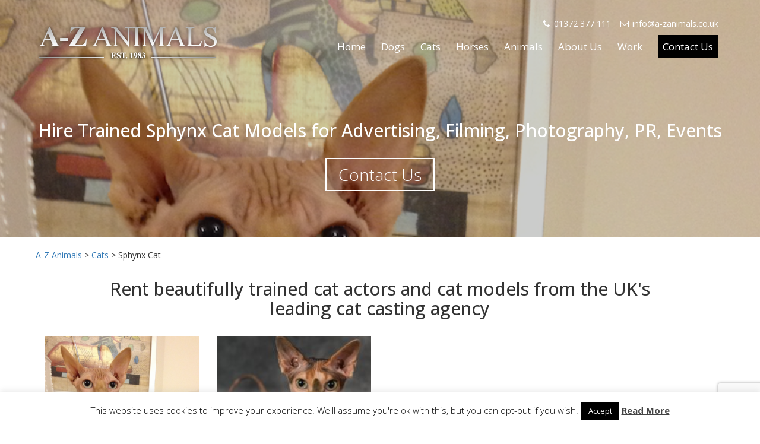

--- FILE ---
content_type: text/html; charset=UTF-8
request_url: https://www.a-zanimals.co.uk/cats-for-hire/sphynx-cat/
body_size: 8874
content:
<!DOCTYPE html>
<html lang="en-US" prefix="og: http://ogp.me/ns#">
<head>
<meta charset="UTF-8">
<meta name="viewport" content="width=device-width, initial-scale=1">
<link rel="profile" href="http://gmpg.org/xfn/11">
<link rel="pingback" href="https://www.a-zanimals.co.uk/xmlrpc.php">
<link href='https://fonts.googleapis.com/css?family=Open+Sans:700,500,400,300' rel='stylesheet' type='text/css'>

<title>Rent Sphynx Cat for Advertising, Film, Photography and Events - A-Z Animals</title>
<meta name='robots' content='max-image-preview:large' />

<!-- Google Tag Manager for WordPress by gtm4wp.com -->
<script data-cfasync="false" data-pagespeed-no-defer>
	var gtm4wp_datalayer_name = "dataLayer";
	var dataLayer = dataLayer || [];
</script>
<!-- End Google Tag Manager for WordPress by gtm4wp.com -->
<!-- This site is optimized with the Yoast SEO plugin v7.9 - https://yoast.com/wordpress/plugins/seo/ -->
<meta name="description" content="Hire trained Sphynx Cat Hound for advertising, fashion, filming, online, photography, PR, marketing, music videos, social media, TV special events and more"/>
<link rel="canonical" href="https://www.a-zanimals.co.uk/cats-for-hire/sphynx-cat/" />
<meta property="og:locale" content="en_US" />
<meta property="og:type" content="article" />
<meta property="og:title" content="Rent Sphynx Cat for Advertising, Film, Photography and Events - A-Z Animals" />
<meta property="og:description" content="Hire trained Sphynx Cat Hound for advertising, fashion, filming, online, photography, PR, marketing, music videos, social media, TV special events and more" />
<meta property="og:url" content="https://www.a-zanimals.co.uk/cats-for-hire/sphynx-cat/" />
<meta property="og:site_name" content="A-Z Animals" />
<meta property="og:image" content="https://www.a-zanimals.co.uk/wp-content/uploads/2018/07/Sphynx-Cat.png" />
<meta property="og:image:secure_url" content="https://www.a-zanimals.co.uk/wp-content/uploads/2018/07/Sphynx-Cat.png" />
<meta property="og:image:width" content="763" />
<meta property="og:image:height" content="715" />
<meta name="twitter:card" content="summary" />
<meta name="twitter:description" content="Hire trained Sphynx Cat Hound for advertising, fashion, filming, online, photography, PR, marketing, music videos, social media, TV special events and more" />
<meta name="twitter:title" content="Rent Sphynx Cat for Advertising, Film, Photography and Events - A-Z Animals" />
<meta name="twitter:image" content="https://www.a-zanimals.co.uk/wp-content/uploads/2018/07/Sphynx-Cat.png" />
<!-- / Yoast SEO plugin. -->

<link rel='dns-prefetch' href='//platform-api.sharethis.com' />
<link rel='dns-prefetch' href='//s.w.org' />
<link rel="alternate" type="application/rss+xml" title="A-Z Animals &raquo; Feed" href="https://www.a-zanimals.co.uk/feed/" />
<link rel="alternate" type="application/rss+xml" title="A-Z Animals &raquo; Comments Feed" href="https://www.a-zanimals.co.uk/comments/feed/" />
<script type="text/javascript">
window._wpemojiSettings = {"baseUrl":"https:\/\/s.w.org\/images\/core\/emoji\/14.0.0\/72x72\/","ext":".png","svgUrl":"https:\/\/s.w.org\/images\/core\/emoji\/14.0.0\/svg\/","svgExt":".svg","source":{"concatemoji":"https:\/\/www.a-zanimals.co.uk\/wp-includes\/js\/wp-emoji-release.min.js?ver=6.0.11"}};
/*! This file is auto-generated */
!function(e,a,t){var n,r,o,i=a.createElement("canvas"),p=i.getContext&&i.getContext("2d");function s(e,t){var a=String.fromCharCode,e=(p.clearRect(0,0,i.width,i.height),p.fillText(a.apply(this,e),0,0),i.toDataURL());return p.clearRect(0,0,i.width,i.height),p.fillText(a.apply(this,t),0,0),e===i.toDataURL()}function c(e){var t=a.createElement("script");t.src=e,t.defer=t.type="text/javascript",a.getElementsByTagName("head")[0].appendChild(t)}for(o=Array("flag","emoji"),t.supports={everything:!0,everythingExceptFlag:!0},r=0;r<o.length;r++)t.supports[o[r]]=function(e){if(!p||!p.fillText)return!1;switch(p.textBaseline="top",p.font="600 32px Arial",e){case"flag":return s([127987,65039,8205,9895,65039],[127987,65039,8203,9895,65039])?!1:!s([55356,56826,55356,56819],[55356,56826,8203,55356,56819])&&!s([55356,57332,56128,56423,56128,56418,56128,56421,56128,56430,56128,56423,56128,56447],[55356,57332,8203,56128,56423,8203,56128,56418,8203,56128,56421,8203,56128,56430,8203,56128,56423,8203,56128,56447]);case"emoji":return!s([129777,127995,8205,129778,127999],[129777,127995,8203,129778,127999])}return!1}(o[r]),t.supports.everything=t.supports.everything&&t.supports[o[r]],"flag"!==o[r]&&(t.supports.everythingExceptFlag=t.supports.everythingExceptFlag&&t.supports[o[r]]);t.supports.everythingExceptFlag=t.supports.everythingExceptFlag&&!t.supports.flag,t.DOMReady=!1,t.readyCallback=function(){t.DOMReady=!0},t.supports.everything||(n=function(){t.readyCallback()},a.addEventListener?(a.addEventListener("DOMContentLoaded",n,!1),e.addEventListener("load",n,!1)):(e.attachEvent("onload",n),a.attachEvent("onreadystatechange",function(){"complete"===a.readyState&&t.readyCallback()})),(e=t.source||{}).concatemoji?c(e.concatemoji):e.wpemoji&&e.twemoji&&(c(e.twemoji),c(e.wpemoji)))}(window,document,window._wpemojiSettings);
</script>
<style type="text/css">
img.wp-smiley,
img.emoji {
	display: inline !important;
	border: none !important;
	box-shadow: none !important;
	height: 1em !important;
	width: 1em !important;
	margin: 0 0.07em !important;
	vertical-align: -0.1em !important;
	background: none !important;
	padding: 0 !important;
}
</style>
	<link rel='stylesheet' id='wp-block-library-css'  href='https://www.a-zanimals.co.uk/wp-includes/css/dist/block-library/style.min.css?ver=6.0.11' type='text/css' media='all' />
<style id='global-styles-inline-css' type='text/css'>
body{--wp--preset--color--black: #000000;--wp--preset--color--cyan-bluish-gray: #abb8c3;--wp--preset--color--white: #ffffff;--wp--preset--color--pale-pink: #f78da7;--wp--preset--color--vivid-red: #cf2e2e;--wp--preset--color--luminous-vivid-orange: #ff6900;--wp--preset--color--luminous-vivid-amber: #fcb900;--wp--preset--color--light-green-cyan: #7bdcb5;--wp--preset--color--vivid-green-cyan: #00d084;--wp--preset--color--pale-cyan-blue: #8ed1fc;--wp--preset--color--vivid-cyan-blue: #0693e3;--wp--preset--color--vivid-purple: #9b51e0;--wp--preset--gradient--vivid-cyan-blue-to-vivid-purple: linear-gradient(135deg,rgba(6,147,227,1) 0%,rgb(155,81,224) 100%);--wp--preset--gradient--light-green-cyan-to-vivid-green-cyan: linear-gradient(135deg,rgb(122,220,180) 0%,rgb(0,208,130) 100%);--wp--preset--gradient--luminous-vivid-amber-to-luminous-vivid-orange: linear-gradient(135deg,rgba(252,185,0,1) 0%,rgba(255,105,0,1) 100%);--wp--preset--gradient--luminous-vivid-orange-to-vivid-red: linear-gradient(135deg,rgba(255,105,0,1) 0%,rgb(207,46,46) 100%);--wp--preset--gradient--very-light-gray-to-cyan-bluish-gray: linear-gradient(135deg,rgb(238,238,238) 0%,rgb(169,184,195) 100%);--wp--preset--gradient--cool-to-warm-spectrum: linear-gradient(135deg,rgb(74,234,220) 0%,rgb(151,120,209) 20%,rgb(207,42,186) 40%,rgb(238,44,130) 60%,rgb(251,105,98) 80%,rgb(254,248,76) 100%);--wp--preset--gradient--blush-light-purple: linear-gradient(135deg,rgb(255,206,236) 0%,rgb(152,150,240) 100%);--wp--preset--gradient--blush-bordeaux: linear-gradient(135deg,rgb(254,205,165) 0%,rgb(254,45,45) 50%,rgb(107,0,62) 100%);--wp--preset--gradient--luminous-dusk: linear-gradient(135deg,rgb(255,203,112) 0%,rgb(199,81,192) 50%,rgb(65,88,208) 100%);--wp--preset--gradient--pale-ocean: linear-gradient(135deg,rgb(255,245,203) 0%,rgb(182,227,212) 50%,rgb(51,167,181) 100%);--wp--preset--gradient--electric-grass: linear-gradient(135deg,rgb(202,248,128) 0%,rgb(113,206,126) 100%);--wp--preset--gradient--midnight: linear-gradient(135deg,rgb(2,3,129) 0%,rgb(40,116,252) 100%);--wp--preset--duotone--dark-grayscale: url('#wp-duotone-dark-grayscale');--wp--preset--duotone--grayscale: url('#wp-duotone-grayscale');--wp--preset--duotone--purple-yellow: url('#wp-duotone-purple-yellow');--wp--preset--duotone--blue-red: url('#wp-duotone-blue-red');--wp--preset--duotone--midnight: url('#wp-duotone-midnight');--wp--preset--duotone--magenta-yellow: url('#wp-duotone-magenta-yellow');--wp--preset--duotone--purple-green: url('#wp-duotone-purple-green');--wp--preset--duotone--blue-orange: url('#wp-duotone-blue-orange');--wp--preset--font-size--small: 13px;--wp--preset--font-size--medium: 20px;--wp--preset--font-size--large: 36px;--wp--preset--font-size--x-large: 42px;}.has-black-color{color: var(--wp--preset--color--black) !important;}.has-cyan-bluish-gray-color{color: var(--wp--preset--color--cyan-bluish-gray) !important;}.has-white-color{color: var(--wp--preset--color--white) !important;}.has-pale-pink-color{color: var(--wp--preset--color--pale-pink) !important;}.has-vivid-red-color{color: var(--wp--preset--color--vivid-red) !important;}.has-luminous-vivid-orange-color{color: var(--wp--preset--color--luminous-vivid-orange) !important;}.has-luminous-vivid-amber-color{color: var(--wp--preset--color--luminous-vivid-amber) !important;}.has-light-green-cyan-color{color: var(--wp--preset--color--light-green-cyan) !important;}.has-vivid-green-cyan-color{color: var(--wp--preset--color--vivid-green-cyan) !important;}.has-pale-cyan-blue-color{color: var(--wp--preset--color--pale-cyan-blue) !important;}.has-vivid-cyan-blue-color{color: var(--wp--preset--color--vivid-cyan-blue) !important;}.has-vivid-purple-color{color: var(--wp--preset--color--vivid-purple) !important;}.has-black-background-color{background-color: var(--wp--preset--color--black) !important;}.has-cyan-bluish-gray-background-color{background-color: var(--wp--preset--color--cyan-bluish-gray) !important;}.has-white-background-color{background-color: var(--wp--preset--color--white) !important;}.has-pale-pink-background-color{background-color: var(--wp--preset--color--pale-pink) !important;}.has-vivid-red-background-color{background-color: var(--wp--preset--color--vivid-red) !important;}.has-luminous-vivid-orange-background-color{background-color: var(--wp--preset--color--luminous-vivid-orange) !important;}.has-luminous-vivid-amber-background-color{background-color: var(--wp--preset--color--luminous-vivid-amber) !important;}.has-light-green-cyan-background-color{background-color: var(--wp--preset--color--light-green-cyan) !important;}.has-vivid-green-cyan-background-color{background-color: var(--wp--preset--color--vivid-green-cyan) !important;}.has-pale-cyan-blue-background-color{background-color: var(--wp--preset--color--pale-cyan-blue) !important;}.has-vivid-cyan-blue-background-color{background-color: var(--wp--preset--color--vivid-cyan-blue) !important;}.has-vivid-purple-background-color{background-color: var(--wp--preset--color--vivid-purple) !important;}.has-black-border-color{border-color: var(--wp--preset--color--black) !important;}.has-cyan-bluish-gray-border-color{border-color: var(--wp--preset--color--cyan-bluish-gray) !important;}.has-white-border-color{border-color: var(--wp--preset--color--white) !important;}.has-pale-pink-border-color{border-color: var(--wp--preset--color--pale-pink) !important;}.has-vivid-red-border-color{border-color: var(--wp--preset--color--vivid-red) !important;}.has-luminous-vivid-orange-border-color{border-color: var(--wp--preset--color--luminous-vivid-orange) !important;}.has-luminous-vivid-amber-border-color{border-color: var(--wp--preset--color--luminous-vivid-amber) !important;}.has-light-green-cyan-border-color{border-color: var(--wp--preset--color--light-green-cyan) !important;}.has-vivid-green-cyan-border-color{border-color: var(--wp--preset--color--vivid-green-cyan) !important;}.has-pale-cyan-blue-border-color{border-color: var(--wp--preset--color--pale-cyan-blue) !important;}.has-vivid-cyan-blue-border-color{border-color: var(--wp--preset--color--vivid-cyan-blue) !important;}.has-vivid-purple-border-color{border-color: var(--wp--preset--color--vivid-purple) !important;}.has-vivid-cyan-blue-to-vivid-purple-gradient-background{background: var(--wp--preset--gradient--vivid-cyan-blue-to-vivid-purple) !important;}.has-light-green-cyan-to-vivid-green-cyan-gradient-background{background: var(--wp--preset--gradient--light-green-cyan-to-vivid-green-cyan) !important;}.has-luminous-vivid-amber-to-luminous-vivid-orange-gradient-background{background: var(--wp--preset--gradient--luminous-vivid-amber-to-luminous-vivid-orange) !important;}.has-luminous-vivid-orange-to-vivid-red-gradient-background{background: var(--wp--preset--gradient--luminous-vivid-orange-to-vivid-red) !important;}.has-very-light-gray-to-cyan-bluish-gray-gradient-background{background: var(--wp--preset--gradient--very-light-gray-to-cyan-bluish-gray) !important;}.has-cool-to-warm-spectrum-gradient-background{background: var(--wp--preset--gradient--cool-to-warm-spectrum) !important;}.has-blush-light-purple-gradient-background{background: var(--wp--preset--gradient--blush-light-purple) !important;}.has-blush-bordeaux-gradient-background{background: var(--wp--preset--gradient--blush-bordeaux) !important;}.has-luminous-dusk-gradient-background{background: var(--wp--preset--gradient--luminous-dusk) !important;}.has-pale-ocean-gradient-background{background: var(--wp--preset--gradient--pale-ocean) !important;}.has-electric-grass-gradient-background{background: var(--wp--preset--gradient--electric-grass) !important;}.has-midnight-gradient-background{background: var(--wp--preset--gradient--midnight) !important;}.has-small-font-size{font-size: var(--wp--preset--font-size--small) !important;}.has-medium-font-size{font-size: var(--wp--preset--font-size--medium) !important;}.has-large-font-size{font-size: var(--wp--preset--font-size--large) !important;}.has-x-large-font-size{font-size: var(--wp--preset--font-size--x-large) !important;}
</style>
<link rel='stylesheet' id='contact-form-7-css'  href='https://www.a-zanimals.co.uk/wp-content/plugins/contact-form-7/includes/css/styles.css?ver=5.7.7' type='text/css' media='all' />
<link rel='stylesheet' id='cookie-law-info-css'  href='https://www.a-zanimals.co.uk/wp-content/plugins/cookie-law-info/legacy/public/css/cookie-law-info-public.css?ver=3.3.9.1' type='text/css' media='all' />
<link rel='stylesheet' id='cookie-law-info-gdpr-css'  href='https://www.a-zanimals.co.uk/wp-content/plugins/cookie-law-info/legacy/public/css/cookie-law-info-gdpr.css?ver=3.3.9.1' type='text/css' media='all' />
<link rel='stylesheet' id='fvp-frontend-css'  href='https://www.a-zanimals.co.uk/wp-content/plugins/featured-video-plus/styles/frontend.css?ver=2.3.3' type='text/css' media='all' />
<link rel='stylesheet' id='az-animals-style-css'  href='https://www.a-zanimals.co.uk/wp-content/themes/az-animals1/style.css?ver=6.0.11' type='text/css' media='all' />
<link rel='stylesheet' id='az-animals-bootstrap-css-css'  href='https://www.a-zanimals.co.uk/wp-content/themes/az-animals1/css/bootstrap.min.css?ver=6.0.11' type='text/css' media='all' />
<link rel='stylesheet' id='az-animals-color-box-css-css'  href='https://www.a-zanimals.co.uk/wp-content/themes/az-animals1/css/colorbox.css?ver=6.0.11' type='text/css' media='all' />
<link rel='stylesheet' id='az-animals-fa-css-css'  href='https://www.a-zanimals.co.uk/wp-content/themes/az-animals1/css/font-awesome.min.css?ver=6.0.11' type='text/css' media='all' />
<link rel='stylesheet' id='az-animals-owl-css-css'  href='https://www.a-zanimals.co.uk/wp-content/themes/az-animals1/css/owl.carousel.css?ver=6.0.11' type='text/css' media='all' />
<link rel='stylesheet' id='az-animals-main-css-css'  href='https://www.a-zanimals.co.uk/wp-content/themes/az-animals1/css/main.css?ver=6.0.11' type='text/css' media='screen' />
<script type='text/javascript' src='https://www.a-zanimals.co.uk/wp-includes/js/jquery/jquery.min.js?ver=3.6.0' id='jquery-core-js'></script>
<script type='text/javascript' src='https://www.a-zanimals.co.uk/wp-includes/js/jquery/jquery-migrate.min.js?ver=3.3.2' id='jquery-migrate-js'></script>
<script type='text/javascript' id='cookie-law-info-js-extra'>
/* <![CDATA[ */
var Cli_Data = {"nn_cookie_ids":[],"cookielist":[],"non_necessary_cookies":[],"ccpaEnabled":"","ccpaRegionBased":"","ccpaBarEnabled":"","strictlyEnabled":["necessary","obligatoire"],"ccpaType":"gdpr","js_blocking":"","custom_integration":"","triggerDomRefresh":"","secure_cookies":""};
var cli_cookiebar_settings = {"animate_speed_hide":"500","animate_speed_show":"500","background":"#fff","border":"#444","border_on":"","button_1_button_colour":"#000","button_1_button_hover":"#000000","button_1_link_colour":"#fff","button_1_as_button":"1","button_1_new_win":"","button_2_button_colour":"#333","button_2_button_hover":"#292929","button_2_link_colour":"#444","button_2_as_button":"","button_2_hidebar":"","button_3_button_colour":"#000","button_3_button_hover":"#000000","button_3_link_colour":"#fff","button_3_as_button":"1","button_3_new_win":"","button_4_button_colour":"#dedfe0","button_4_button_hover":"#b2b2b3","button_4_link_colour":"#333333","button_4_as_button":"1","button_7_button_colour":"#61a229","button_7_button_hover":"#4e8221","button_7_link_colour":"#fff","button_7_as_button":"1","button_7_new_win":"","font_family":"inherit","header_fix":"","notify_animate_hide":"1","notify_animate_show":"","notify_div_id":"#cookie-law-info-bar","notify_position_horizontal":"right","notify_position_vertical":"bottom","scroll_close":"","scroll_close_reload":"","accept_close_reload":"","reject_close_reload":"","showagain_tab":"","showagain_background":"#fff","showagain_border":"#000","showagain_div_id":"#cookie-law-info-again","showagain_x_position":"100px","text":"#000","show_once_yn":"","show_once":"10000","logging_on":"","as_popup":"","popup_overlay":"1","bar_heading_text":"","cookie_bar_as":"banner","popup_showagain_position":"bottom-right","widget_position":"left"};
var log_object = {"ajax_url":"https:\/\/www.a-zanimals.co.uk\/wp-admin\/admin-ajax.php"};
/* ]]> */
</script>
<script type='text/javascript' src='https://www.a-zanimals.co.uk/wp-content/plugins/cookie-law-info/legacy/public/js/cookie-law-info-public.js?ver=3.3.9.1' id='cookie-law-info-js'></script>
<script type='text/javascript' src='https://www.a-zanimals.co.uk/wp-content/plugins/featured-video-plus/js/jquery.fitvids.min.js?ver=master-2015-08' id='jquery.fitvids-js'></script>
<script type='text/javascript' id='fvp-frontend-js-extra'>
/* <![CDATA[ */
var fvpdata = {"ajaxurl":"https:\/\/www.a-zanimals.co.uk\/wp-admin\/admin-ajax.php","nonce":"27509fc71b","fitvids":"1","dynamic":"","overlay":"","opacity":"0.75","color":"b","width":"640"};
/* ]]> */
</script>
<script type='text/javascript' src='https://www.a-zanimals.co.uk/wp-content/plugins/featured-video-plus/js/frontend.min.js?ver=2.3.3' id='fvp-frontend-js'></script>
<script type='text/javascript' src='https://www.a-zanimals.co.uk/wp-content/themes/az-animals1/js/jquery-2.2.2.min.js?ver=6.0.11' id='az-animals-jquery-js-js'></script>
<script type='text/javascript' src='https://www.a-zanimals.co.uk/wp-content/themes/az-animals1/js/bootstrap.min.js?ver=6.0.11' id='az-animals-owl-js-js'></script>
<script type='text/javascript' src='https://www.a-zanimals.co.uk/wp-content/themes/az-animals1/js/owl.carousel.min.js?ver=6.0.11' id='az-animals-bootstrap-js-js'></script>
<script type='text/javascript' src='https://www.a-zanimals.co.uk/wp-content/themes/az-animals1/js/isotope.pkgd.min.js?ver=6.0.11' id='az-animals-masonry-js-js'></script>
<script type='text/javascript' src='https://www.a-zanimals.co.uk/wp-content/themes/az-animals1/js/jquery.colorbox.js?ver=6.0.11' id='az-animals-color-box-js-js'></script>
<script type='text/javascript' src='https://www.a-zanimals.co.uk/wp-content/themes/az-animals1/js/functions.js?ver=6.0.11' id='az-animals-functions-js-js'></script>
<script type='text/javascript' src='//platform-api.sharethis.com/js/sharethis.js#source=googleanalytics-wordpress#product=ga&#038;property=58ac97adf07e8a0012dd6146' id='googleanalytics-platform-sharethis-js'></script>
<link rel="https://api.w.org/" href="https://www.a-zanimals.co.uk/wp-json/" /><link rel="alternate" type="application/json" href="https://www.a-zanimals.co.uk/wp-json/wp/v2/pages/6680" /><link rel="EditURI" type="application/rsd+xml" title="RSD" href="https://www.a-zanimals.co.uk/xmlrpc.php?rsd" />
<link rel="wlwmanifest" type="application/wlwmanifest+xml" href="https://www.a-zanimals.co.uk/wp-includes/wlwmanifest.xml" /> 
<meta name="generator" content="WordPress 6.0.11" />
<link rel='shortlink' href='https://www.a-zanimals.co.uk/?p=6680' />
<link rel="alternate" type="application/json+oembed" href="https://www.a-zanimals.co.uk/wp-json/oembed/1.0/embed?url=https%3A%2F%2Fwww.a-zanimals.co.uk%2Fcats-for-hire%2Fsphynx-cat%2F" />
<link rel="alternate" type="text/xml+oembed" href="https://www.a-zanimals.co.uk/wp-json/oembed/1.0/embed?url=https%3A%2F%2Fwww.a-zanimals.co.uk%2Fcats-for-hire%2Fsphynx-cat%2F&#038;format=xml" />

<!-- Google Tag Manager for WordPress by gtm4wp.com -->
<!-- GTM Container placement set to footer -->
<script data-cfasync="false" data-pagespeed-no-defer>
	var dataLayer_content = {"pagePostType":"page","pagePostType2":"single-page","pagePostAuthor":"Harry Cott"};
	dataLayer.push( dataLayer_content );
</script>
<script data-cfasync="false" data-pagespeed-no-defer>
(function(w,d,s,l,i){w[l]=w[l]||[];w[l].push({'gtm.start':
new Date().getTime(),event:'gtm.js'});var f=d.getElementsByTagName(s)[0],
j=d.createElement(s),dl=l!='dataLayer'?'&l='+l:'';j.async=true;j.src=
'//www.googletagmanager.com/gtm.js?id='+i+dl;f.parentNode.insertBefore(j,f);
})(window,document,'script','dataLayer','GTM-NHD42D2');
</script>
<!-- End Google Tag Manager for WordPress by gtm4wp.com --><script>
(function() {
	(function (i, s, o, g, r, a, m) {
		i['GoogleAnalyticsObject'] = r;
		i[r] = i[r] || function () {
				(i[r].q = i[r].q || []).push(arguments)
			}, i[r].l = 1 * new Date();
		a = s.createElement(o),
			m = s.getElementsByTagName(o)[0];
		a.async = 1;
		a.src = g;
		m.parentNode.insertBefore(a, m)
	})(window, document, 'script', 'https://google-analytics.com/analytics.js', 'ga');

	ga('create', 'UA-122957465-1', 'auto');
			ga('send', 'pageview');
	})();
</script>
<link rel="icon" href="https://www.a-zanimals.co.uk/wp-content/uploads/2018/07/Pig-Logo-150x150.jpg" sizes="32x32" />
<link rel="icon" href="https://www.a-zanimals.co.uk/wp-content/uploads/2018/07/Pig-Logo-300x300.jpg" sizes="192x192" />
<link rel="apple-touch-icon" href="https://www.a-zanimals.co.uk/wp-content/uploads/2018/07/Pig-Logo-300x300.jpg" />
<meta name="msapplication-TileImage" content="https://www.a-zanimals.co.uk/wp-content/uploads/2018/07/Pig-Logo-300x300.jpg" />

<meta name="google-site-verification" content="gmxkt0X7nvHGm1GZzkj2xIwUTDbcknvFvfmDxosWtS8" />
</head>

<body class="page-template page-template-tpl-specific-animal-sub-category page-template-tpl-specific-animal-sub-category-php page page-id-6680 page-parent page-child parent-pageid-1755 group-blog">

  
  <div class="mobile-menu">
    <div class="row">
      <div class="col-xs-12">

        <a href="javascript:void(0);" class="menu-btn"><i class="fa fa-bars" aria-hidden="true"></i></a>

        <div class="mobile-contact-list">
          <a href="tel:01372 377 111"><i class="fa fa-phone fa-fw"></i></a>
        </div>

        <a href="/">
          <img class="logo" src="https://www.a-zanimals.co.uk/wp-content/themes/az-animals1/img/logo-black.png" alt="A-Z Animals" />
        </a>
      </div>
    </div>

    <div class="menu-header-menu-container"><ul id="menu-header-menu" class="menu"><li id="menu-item-110" class="menu-item menu-item-type-post_type menu-item-object-page menu-item-home menu-item-110"><a href="https://www.a-zanimals.co.uk/">Home</a></li>
<li id="menu-item-3767" class="menu-item menu-item-type-post_type menu-item-object-page menu-item-3767"><a href="https://www.a-zanimals.co.uk/dogs-for-hire/">Dogs</a></li>
<li id="menu-item-3810" class="menu-item menu-item-type-post_type menu-item-object-page current-page-ancestor menu-item-3810"><a href="https://www.a-zanimals.co.uk/cats-for-hire/">Cats</a></li>
<li id="menu-item-3768" class="menu-item menu-item-type-post_type menu-item-object-page menu-item-3768"><a href="https://www.a-zanimals.co.uk/horses-for-hire/">Horses</a></li>
<li id="menu-item-3769" class="menu-item menu-item-type-post_type menu-item-object-page menu-item-3769"><a href="https://www.a-zanimals.co.uk/animals-for-hire/">Animals</a></li>
<li id="menu-item-3770" class="menu-item menu-item-type-post_type menu-item-object-page menu-item-3770"><a href="https://www.a-zanimals.co.uk/about/">About Us</a></li>
<li id="menu-item-3771" class="menu-item menu-item-type-post_type menu-item-object-page menu-item-3771"><a href="https://www.a-zanimals.co.uk/work/">Work</a></li>
<li id="menu-item-1161" class="menu-item menu-item-type-post_type menu-item-object-page menu-item-1161"><a href="https://www.a-zanimals.co.uk/contact-us/">Contact Us</a></li>
</ul></div>  </div>

        
  <div class="header" style=" background-image: url(https://www.a-zanimals.co.uk/wp-content/uploads/2018/07/Sphynx-Cat.png);  background-position: top center;">

    <div class="head-overlay">
      
    </div>

    
    <div class="inner">
      <div class="row">
        <div class="col-xs-12">
          <a href="/">
                          <img class="logo" src="https://www.a-zanimals.co.uk/wp-content/themes/az-animals1/img/logo-white-new.png" alt="A-Z Animals" />
                      </a>
          <div class="desktop-menu">

            <div class="desk-nav-cont">
              <ul class="contact-list">
                <li><i class="fa fa-phone fa-fw"></i> <a href="tel:01372 377 111">01372 377 111</a></li>
                <li><i class="fa fa-envelope-o fa-fw"></i> <a href="mailto:info@a-zanimals.co.uk">info@a-zanimals.co.uk</a></li>
              </ul>

              <div class="menu-header-menu-container"><ul id="menu-header-menu-1" class="menu"><li class="menu-item menu-item-type-post_type menu-item-object-page menu-item-home menu-item-110"><a href="https://www.a-zanimals.co.uk/">Home</a></li>
<li class="menu-item menu-item-type-post_type menu-item-object-page menu-item-3767"><a href="https://www.a-zanimals.co.uk/dogs-for-hire/">Dogs</a></li>
<li class="menu-item menu-item-type-post_type menu-item-object-page current-page-ancestor menu-item-3810"><a href="https://www.a-zanimals.co.uk/cats-for-hire/">Cats</a></li>
<li class="menu-item menu-item-type-post_type menu-item-object-page menu-item-3768"><a href="https://www.a-zanimals.co.uk/horses-for-hire/">Horses</a></li>
<li class="menu-item menu-item-type-post_type menu-item-object-page menu-item-3769"><a href="https://www.a-zanimals.co.uk/animals-for-hire/">Animals</a></li>
<li class="menu-item menu-item-type-post_type menu-item-object-page menu-item-3770"><a href="https://www.a-zanimals.co.uk/about/">About Us</a></li>
<li class="menu-item menu-item-type-post_type menu-item-object-page menu-item-3771"><a href="https://www.a-zanimals.co.uk/work/">Work</a></li>
<li class="menu-item menu-item-type-post_type menu-item-object-page menu-item-1161"><a href="https://www.a-zanimals.co.uk/contact-us/">Contact Us</a></li>
</ul></div>            </div>

          </div>
        </div>
      </div>
      <div class="caption">

      
                  <h1>Hire Trained Sphynx Cat Models for Advertising, Filming, Photography, PR, Events</h1>
        
      
        
        		  <br />
          <a href="/contact-us" class="cta light-cta" style="font-size: 28px; font-weight: 200; padding: 6px 20px; text-transform: capitalize;">Contact Us</a>
         
      </div>
    </div>

  </div>
  
    <div class="container-fluid">

      <div class="inner">

        
          
<div class="breadcrumbs" typeof="BreadcrumbList" vocab="http://schema.org/">
    <span property="itemListElement" typeof="ListItem"><a property="item" typeof="WebPage" title="Go to A-Z Animals." href="https://www.a-zanimals.co.uk" class="home" ><span property="name">A-Z Animals</span></a><meta property="position" content="1"></span> &gt; <span property="itemListElement" typeof="ListItem"><a property="item" typeof="WebPage" title="Go to Cats." href="https://www.a-zanimals.co.uk/cats-for-hire/" class="post post-page" ><span property="name">Cats</span></a><meta property="position" content="2"></span> &gt; <span property="itemListElement" typeof="ListItem"><span property="name" class="post post-page current-item">Sphynx Cat</span><meta property="url" content="https://www.a-zanimals.co.uk/cats-for-hire/sphynx-cat/"><meta property="position" content="3"></span></div>

                          <div class="intro-copy text-center">
                <h2>Rent beautifully trained cat actors and cat models from the UK's leading cat casting agency</h2>
              </div>
            
            
              <div class="animal-menu thumb-menu clearfix">

                
                                                  
                  <div class="thumb-menu-item col-xs-12 col-sm-6 col-lg-3 ">
                    <a href="https://www.a-zanimals.co.uk/cats-for-hire/sphynx-cat/sphynx-cat-1/" class="group1 thumb-btn" title="Rent Sphynx Cat 1">
                      <div class="animal-thumb" style="background-image: url('https://www.a-zanimals.co.uk/wp-content/uploads/2018/07/Sphynx-Cat-320x300.png'); background-position: top center;">
                      </div>
                    </a>

                    <a href="https://www.a-zanimals.co.uk/cats-for-hire/sphynx-cat/sphynx-cat-1/">
                      <p>Sphynx Cat 1</p>
                    </a>
                  </div>

                
                                                  
                  <div class="thumb-menu-item col-xs-12 col-sm-6 col-lg-3 ">
                    <a href="https://www.a-zanimals.co.uk/cats-for-hire/sphynx-cat/sphynx-cat-2/" class="group1 thumb-btn" title="Rent Sphynx Cat 2">
                      <div class="animal-thumb" style="background-image: url('https://www.a-zanimals.co.uk/wp-content/uploads/2018/07/Sphynx-Cat-2-200x300.jpg'); background-position: bottom center;">
                      </div>
                    </a>

                    <a href="https://www.a-zanimals.co.uk/cats-for-hire/sphynx-cat/sphynx-cat-2/">
                      <p>Sphynx Cat 2</p>
                    </a>
                  </div>

                
              </div>

            
          
        
         <div class="main-content clearfix">
          <div class="col-xs-12">
            <br />
          </div>
        </div> 

        <div class="row text-center">
  <a href="/contact-us" class="cta contact-cta">Contact Us</a>
</div>

        
        
          
                          <div class="intro-copy text-center">
                <h2>Rent beautifully trained cat actors and cat models from the UK's leading cat casting agency</h2>
              </div>
            
            
              <div class="animal-menu thumb-menu clearfix">

                
                                                  
                  <div class="thumb-menu-item col-xs-12 col-sm-3 col-lg-3">
                    <a href="https://www.a-zanimals.co.uk/cats-for-hire/bengal-cat/" class="group1 thumb-btn" title="Rent Bengal Cat">
                      <div class="animal-thumb" style="background-image: url('https://www.a-zanimals.co.uk/wp-content/uploads/2018/07/Bengal-Cat-1-1-450x300.jpg'); background-position: top center;">
                      </div>
                    </a>

                    <a href="https://www.a-zanimals.co.uk/cats-for-hire/bengal-cat/">
                      <p>Bengal Cat</p>
                    </a>
                  </div>

                
                                  
                  <div class="thumb-menu-item col-xs-12 col-sm-3 col-lg-3">
                    <a href="https://www.a-zanimals.co.uk/cats-for-hire/black-cat/" class="group1 thumb-btn" title="Rent Black Cat">
                      <div class="animal-thumb" style="background-image: url('https://www.a-zanimals.co.uk/wp-content/uploads/2017/10/Sue-3-1-of-2-300x300.jpg'); background-position: top center;">
                      </div>
                    </a>

                    <a href="https://www.a-zanimals.co.uk/cats-for-hire/black-cat/">
                      <p>Black Cat</p>
                    </a>
                  </div>

                
                                                  
                  <div class="thumb-menu-item col-xs-12 col-sm-3 col-lg-3">
                    <a href="https://www.a-zanimals.co.uk/cats-for-hire/black-and-white-cat/" class="group1 thumb-btn" title="Rent Black & White Cat">
                      <div class="animal-thumb" style="background-image: url('https://www.a-zanimals.co.uk/wp-content/uploads/2017/10/Sue-1-1-of-1-300x300.jpg'); background-position: top center;">
                      </div>
                    </a>

                    <a href="https://www.a-zanimals.co.uk/cats-for-hire/black-and-white-cat/">
                      <p>Black & White Cat</p>
                    </a>
                  </div>

                
                                                  
                  <div class="thumb-menu-item col-xs-12 col-sm-3 col-lg-3">
                    <a href="https://www.a-zanimals.co.uk/cats-for-hire/ginger-cat/" class="group1 thumb-btn" title="Rent Ginger Cat">
                      <div class="animal-thumb" style="background-image: url('https://www.a-zanimals.co.uk/wp-content/uploads/2017/10/Sue-5-1-of-2-300x300.jpg'); background-position: top center;">
                      </div>
                    </a>

                    <a href="https://www.a-zanimals.co.uk/cats-for-hire/ginger-cat/">
                      <p>Ginger Cat</p>
                    </a>
                  </div>

                
                                                  
                  <div class="thumb-menu-item col-xs-12 col-sm-3 col-lg-3">
                    <a href="https://www.a-zanimals.co.uk/cats-for-hire/grey-cat/" class="group1 thumb-btn" title="Rent Grey Cat">
                      <div class="animal-thumb" style="background-image: url('https://www.a-zanimals.co.uk/wp-content/uploads/2017/10/Sue-9-1-of-1-300x300.jpg'); background-position: top center;">
                      </div>
                    </a>

                    <a href="https://www.a-zanimals.co.uk/cats-for-hire/grey-cat/">
                      <p>Grey Cat</p>
                    </a>
                  </div>

                
                                                  
                  <div class="thumb-menu-item col-xs-12 col-sm-3 col-lg-3">
                    <a href="https://www.a-zanimals.co.uk/cats-for-hire/maine-coon/" class="group1 thumb-btn" title="Rent Maine Coon">
                      <div class="animal-thumb" style="background-image: url('https://www.a-zanimals.co.uk/wp-content/uploads/2017/10/Bear-1-of-2-200x300.jpg'); background-position: top center;">
                      </div>
                    </a>

                    <a href="https://www.a-zanimals.co.uk/cats-for-hire/maine-coon/">
                      <p>Maine Coon</p>
                    </a>
                  </div>

                
                                                  
                  <div class="thumb-menu-item col-xs-12 col-sm-3 col-lg-3">
                    <a href="https://www.a-zanimals.co.uk/cats-for-hire/persian-cat/" class="group1 thumb-btn" title="Rent Persian Cat">
                      <div class="animal-thumb" style="background-image: url('https://www.a-zanimals.co.uk/wp-content/uploads/2018/06/ANP15-2018-084.-LT1-500x267.jpg'); background-position: top center;">
                      </div>
                    </a>

                    <a href="https://www.a-zanimals.co.uk/cats-for-hire/persian-cat/">
                      <p>Persian Cat</p>
                    </a>
                  </div>

                
                                  
                  <div class="thumb-menu-item col-xs-12 col-sm-3 col-lg-3">
                    <a href="https://www.a-zanimals.co.uk/cats-for-hire/siamese-cat/" class="group1 thumb-btn" title="Rent Siamese Cat">
                      <div class="animal-thumb" style="background-image: url('https://www.a-zanimals.co.uk/wp-content/uploads/2017/10/Sue-8-1-of-1-300x300.jpg'); background-position: top center;">
                      </div>
                    </a>

                    <a href="https://www.a-zanimals.co.uk/cats-for-hire/siamese-cat/">
                      <p>Siamese Cat</p>
                    </a>
                  </div>

                
                                                  
                  <div class="thumb-menu-item col-xs-12 col-sm-3 col-lg-3">
                    <a href="https://www.a-zanimals.co.uk/cats-for-hire/sphynx-cat/" class="group1 thumb-btn" title="Rent Sphynx Cat">
                      <div class="animal-thumb" style="background-image: url('https://www.a-zanimals.co.uk/wp-content/uploads/2018/07/Sphynx-Cat-320x300.png'); background-position: top center;">
                      </div>
                    </a>

                    <a href="https://www.a-zanimals.co.uk/cats-for-hire/sphynx-cat/">
                      <p>Sphynx Cat</p>
                    </a>
                  </div>

                
                                                  
                  <div class="thumb-menu-item col-xs-12 col-sm-3 col-lg-3">
                    <a href="https://www.a-zanimals.co.uk/cats-for-hire/tabby-cat/" class="group1 thumb-btn" title="Rent Tabby Cat">
                      <div class="animal-thumb" style="background-image: url('https://www.a-zanimals.co.uk/wp-content/uploads/2017/10/Sue-7-1-of-1-300x300.jpg'); background-position: top center;">
                      </div>
                    </a>

                    <a href="https://www.a-zanimals.co.uk/cats-for-hire/tabby-cat/">
                      <p>Tabby Cat</p>
                    </a>
                  </div>

                
                                  
                  <div class="thumb-menu-item col-xs-12 col-sm-3 col-lg-3">
                    <a href="https://www.a-zanimals.co.uk/cats-for-hire/white-short-hair-cat/" class="group1 thumb-btn" title="Rent White Short Hair Cat">
                      <div class="animal-thumb" style="background-image: url('https://www.a-zanimals.co.uk/wp-content/uploads/2017/10/Sue-10-1-of-1-300x300.jpg'); background-position: top center;">
                      </div>
                    </a>

                    <a href="https://www.a-zanimals.co.uk/cats-for-hire/white-short-hair-cat/">
                      <p>White Short Hair Cat</p>
                    </a>
                  </div>

                
              </div>

            
          
        

        <div class="intro-copy">
  <h3>TRUSTED BY</h3>
</div>

  <div class="logo-menu clearfix">
    
      <div class="logo-item">
        <img src="https://www.a-zanimals.co.uk/wp-content/uploads/2022/01/disney-logo.png" />
      </div>

      
    
      <div class="logo-item">
        <img src="https://www.a-zanimals.co.uk/wp-content/uploads/2022/01/apple-tv-logo.png" />
      </div>

      
    
      <div class="logo-item">
        <img src="https://www.a-zanimals.co.uk/wp-content/uploads/2023/11/rspca-logo.png" />
      </div>

      
    
      <div class="logo-item">
        <img src="https://www.a-zanimals.co.uk/wp-content/uploads/2022/01/prime-video-logo.png" />
      </div>

      
    
      <div class="logo-item">
        <img src="https://www.a-zanimals.co.uk/wp-content/uploads/2022/01/HBO-logo.png" />
      </div>

      
    
      <div class="logo-item">
        <img src="https://www.a-zanimals.co.uk/wp-content/uploads/2022/01/sky-atlantic-logo.png" />
      </div>

      
    
      <div class="logo-item">
        <img src="https://www.a-zanimals.co.uk/wp-content/uploads/2022/01/hulu-logo.png" />
      </div>

      
    
      <div class="logo-item">
        <img src="https://www.a-zanimals.co.uk/wp-content/uploads/2022/01/starz-logo.png" />
      </div>

        </div>

  

<!--         <div class="intro-copy">
          <h2>Find the perfect horse for your project</h2>
          <hr>
        </div> -->

        
      </div>

    </div>

  


  <div class="footer clearfix">
    <div class="inner">
      <div class="col-xs-12">
        <a href="/">
          <img class="logo" src="https://www.a-zanimals.co.uk/wp-content/themes/az-animals1/img/logo-black.png" alt="A-Z Animals" />
        </a>
        <div class="foot-right">
          <div class="menu-footer-menu-container"><ul id="menu-footer-menu" class="menu"><li id="menu-item-114" class="menu-item menu-item-type-post_type menu-item-object-page menu-item-home menu-item-114"><a href="https://www.a-zanimals.co.uk/">Home</a></li>
<li id="menu-item-3757" class="menu-item menu-item-type-post_type menu-item-object-page menu-item-3757"><a href="https://www.a-zanimals.co.uk/dogs-for-hire/">Dogs</a></li>
<li id="menu-item-3758" class="menu-item menu-item-type-post_type menu-item-object-page current-page-ancestor menu-item-3758"><a href="https://www.a-zanimals.co.uk/cats-for-hire/">Cats</a></li>
<li id="menu-item-3759" class="menu-item menu-item-type-post_type menu-item-object-page menu-item-3759"><a href="https://www.a-zanimals.co.uk/horses-for-hire/">Horses</a></li>
<li id="menu-item-3760" class="menu-item menu-item-type-post_type menu-item-object-page menu-item-3760"><a href="https://www.a-zanimals.co.uk/animals-for-hire/">Animals</a></li>
<li id="menu-item-3763" class="menu-item menu-item-type-post_type menu-item-object-page menu-item-3763"><a href="https://www.a-zanimals.co.uk/about/">About Us</a></li>
<li id="menu-item-3764" class="menu-item menu-item-type-post_type menu-item-object-page menu-item-3764"><a href="https://www.a-zanimals.co.uk/work/">Work</a></li>
<li id="menu-item-3765" class="menu-item menu-item-type-post_type menu-item-object-page menu-item-3765"><a href="https://www.a-zanimals.co.uk/contact-us/">Contact Us</a></li>
</ul></div>          <ul class="contact-list">
            <li><i class="fa fa-phone fa-fw"></i> <a href="tel:01372 377 111">01372 377 111</a></li>
            <li><i class="fa fa-envelope-o fa-fw"></i> <a href="mailto:info@a-zanimals.co.uk">info@a-zanimals.co.uk</a></li>
          </ul>
        </div>
        <p class="small-print">©2026 A-Z Animals, All rights reserved</p>
      </div>
    </div>
  </div>

<!--googleoff: all--><div id="cookie-law-info-bar" data-nosnippet="true"><span>This website uses cookies to improve your experience. We'll assume you're ok with this, but you can opt-out if you wish.<a role='button' data-cli_action="accept" id="cookie_action_close_header" class="medium cli-plugin-button cli-plugin-main-button cookie_action_close_header cli_action_button wt-cli-accept-btn" style="display:inline-block">Accept</a> <a href="/cookie-policy/" id="CONSTANT_OPEN_URL" target="_blank" class="cli-plugin-main-link" style="display:inline-block">Read More</a></span></div><div id="cookie-law-info-again" style="display:none" data-nosnippet="true"><span id="cookie_hdr_showagain">Privacy &amp; Cookies Policy</span></div><div class="cli-modal" data-nosnippet="true" id="cliSettingsPopup" tabindex="-1" role="dialog" aria-labelledby="cliSettingsPopup" aria-hidden="true">
  <div class="cli-modal-dialog" role="document">
	<div class="cli-modal-content cli-bar-popup">
		  <button type="button" class="cli-modal-close" id="cliModalClose">
			<svg class="" viewBox="0 0 24 24"><path d="M19 6.41l-1.41-1.41-5.59 5.59-5.59-5.59-1.41 1.41 5.59 5.59-5.59 5.59 1.41 1.41 5.59-5.59 5.59 5.59 1.41-1.41-5.59-5.59z"></path><path d="M0 0h24v24h-24z" fill="none"></path></svg>
			<span class="wt-cli-sr-only">Close</span>
		  </button>
		  <div class="cli-modal-body">
			<div class="cli-container-fluid cli-tab-container">
	<div class="cli-row">
		<div class="cli-col-12 cli-align-items-stretch cli-px-0">
			<div class="cli-privacy-overview">
				<h4>Privacy Overview</h4>				<div class="cli-privacy-content">
					<div class="cli-privacy-content-text">This website uses cookies to improve your experience while you navigate through the website. Out of these, the cookies that are categorized as necessary are stored on your browser as they are essential for the working of basic functionalities of the website. We also use third-party cookies that help us analyze and understand how you use this website. These cookies will be stored in your browser only with your consent. You also have the option to opt-out of these cookies. But opting out of some of these cookies may affect your browsing experience.</div>
				</div>
				<a class="cli-privacy-readmore" aria-label="Show more" role="button" data-readmore-text="Show more" data-readless-text="Show less"></a>			</div>
		</div>
		<div class="cli-col-12 cli-align-items-stretch cli-px-0 cli-tab-section-container">
												<div class="cli-tab-section">
						<div class="cli-tab-header">
							<a role="button" tabindex="0" class="cli-nav-link cli-settings-mobile" data-target="necessary" data-toggle="cli-toggle-tab">
								Necessary							</a>
															<div class="wt-cli-necessary-checkbox">
									<input type="checkbox" class="cli-user-preference-checkbox"  id="wt-cli-checkbox-necessary" data-id="checkbox-necessary" checked="checked"  />
									<label class="form-check-label" for="wt-cli-checkbox-necessary">Necessary</label>
								</div>
								<span class="cli-necessary-caption">Always Enabled</span>
													</div>
						<div class="cli-tab-content">
							<div class="cli-tab-pane cli-fade" data-id="necessary">
								<div class="wt-cli-cookie-description">
									Necessary cookies are absolutely essential for the website to function properly. This category only includes cookies that ensures basic functionalities and security features of the website. These cookies do not store any personal information.								</div>
							</div>
						</div>
					</div>
																	<div class="cli-tab-section">
						<div class="cli-tab-header">
							<a role="button" tabindex="0" class="cli-nav-link cli-settings-mobile" data-target="non-necessary" data-toggle="cli-toggle-tab">
								Non-necessary							</a>
															<div class="cli-switch">
									<input type="checkbox" id="wt-cli-checkbox-non-necessary" class="cli-user-preference-checkbox"  data-id="checkbox-non-necessary" checked='checked' />
									<label for="wt-cli-checkbox-non-necessary" class="cli-slider" data-cli-enable="Enabled" data-cli-disable="Disabled"><span class="wt-cli-sr-only">Non-necessary</span></label>
								</div>
													</div>
						<div class="cli-tab-content">
							<div class="cli-tab-pane cli-fade" data-id="non-necessary">
								<div class="wt-cli-cookie-description">
									Any cookies that may not be particularly necessary for the website to function and is used specifically to collect user personal data via analytics, ads, other embedded contents are termed as non-necessary cookies. It is mandatory to procure user consent prior to running these cookies on your website.								</div>
							</div>
						</div>
					</div>
										</div>
	</div>
</div>
		  </div>
		  <div class="cli-modal-footer">
			<div class="wt-cli-element cli-container-fluid cli-tab-container">
				<div class="cli-row">
					<div class="cli-col-12 cli-align-items-stretch cli-px-0">
						<div class="cli-tab-footer wt-cli-privacy-overview-actions">
						
															<a id="wt-cli-privacy-save-btn" role="button" tabindex="0" data-cli-action="accept" class="wt-cli-privacy-btn cli_setting_save_button wt-cli-privacy-accept-btn cli-btn">SAVE &amp; ACCEPT</a>
													</div>
						
					</div>
				</div>
			</div>
		</div>
	</div>
  </div>
</div>
<div class="cli-modal-backdrop cli-fade cli-settings-overlay"></div>
<div class="cli-modal-backdrop cli-fade cli-popupbar-overlay"></div>
<!--googleon: all-->
<!-- GTM Container placement set to footer -->
<!-- Google Tag Manager (noscript) -->
				<noscript><iframe src="https://www.googletagmanager.com/ns.html?id=GTM-NHD42D2" height="0" width="0" style="display:none;visibility:hidden" aria-hidden="true"></iframe></noscript>
<!-- End Google Tag Manager (noscript) --><script type='text/javascript' src='https://www.a-zanimals.co.uk/wp-content/plugins/contact-form-7/includes/swv/js/index.js?ver=5.7.7' id='swv-js'></script>
<script type='text/javascript' id='contact-form-7-js-extra'>
/* <![CDATA[ */
var wpcf7 = {"api":{"root":"https:\/\/www.a-zanimals.co.uk\/wp-json\/","namespace":"contact-form-7\/v1"}};
/* ]]> */
</script>
<script type='text/javascript' src='https://www.a-zanimals.co.uk/wp-content/plugins/contact-form-7/includes/js/index.js?ver=5.7.7' id='contact-form-7-js'></script>
<script type='text/javascript' src='https://www.a-zanimals.co.uk/wp-content/plugins/duracelltomi-google-tag-manager/dist/js/gtm4wp-form-move-tracker.js?ver=1.22.3' id='gtm4wp-form-move-tracker-js'></script>
<script type='text/javascript' src='https://www.google.com/recaptcha/api.js?render=6LdQkFwmAAAAAANRWa4F8xY6R0C1AIvnDXDpf1C0&#038;ver=3.0' id='google-recaptcha-js'></script>
<script type='text/javascript' src='https://www.a-zanimals.co.uk/wp-includes/js/dist/vendor/regenerator-runtime.min.js?ver=0.13.9' id='regenerator-runtime-js'></script>
<script type='text/javascript' src='https://www.a-zanimals.co.uk/wp-includes/js/dist/vendor/wp-polyfill.min.js?ver=3.15.0' id='wp-polyfill-js'></script>
<script type='text/javascript' id='wpcf7-recaptcha-js-extra'>
/* <![CDATA[ */
var wpcf7_recaptcha = {"sitekey":"6LdQkFwmAAAAAANRWa4F8xY6R0C1AIvnDXDpf1C0","actions":{"homepage":"homepage","contactform":"contactform"}};
/* ]]> */
</script>
<script type='text/javascript' src='https://www.a-zanimals.co.uk/wp-content/plugins/contact-form-7/modules/recaptcha/index.js?ver=5.7.7' id='wpcf7-recaptcha-js'></script>

</body>
</html>


--- FILE ---
content_type: text/html; charset=utf-8
request_url: https://www.google.com/recaptcha/api2/anchor?ar=1&k=6LdQkFwmAAAAAANRWa4F8xY6R0C1AIvnDXDpf1C0&co=aHR0cHM6Ly93d3cuYS16YW5pbWFscy5jby51azo0NDM.&hl=en&v=PoyoqOPhxBO7pBk68S4YbpHZ&size=invisible&anchor-ms=20000&execute-ms=30000&cb=dglmkbnuqv90
body_size: 48768
content:
<!DOCTYPE HTML><html dir="ltr" lang="en"><head><meta http-equiv="Content-Type" content="text/html; charset=UTF-8">
<meta http-equiv="X-UA-Compatible" content="IE=edge">
<title>reCAPTCHA</title>
<style type="text/css">
/* cyrillic-ext */
@font-face {
  font-family: 'Roboto';
  font-style: normal;
  font-weight: 400;
  font-stretch: 100%;
  src: url(//fonts.gstatic.com/s/roboto/v48/KFO7CnqEu92Fr1ME7kSn66aGLdTylUAMa3GUBHMdazTgWw.woff2) format('woff2');
  unicode-range: U+0460-052F, U+1C80-1C8A, U+20B4, U+2DE0-2DFF, U+A640-A69F, U+FE2E-FE2F;
}
/* cyrillic */
@font-face {
  font-family: 'Roboto';
  font-style: normal;
  font-weight: 400;
  font-stretch: 100%;
  src: url(//fonts.gstatic.com/s/roboto/v48/KFO7CnqEu92Fr1ME7kSn66aGLdTylUAMa3iUBHMdazTgWw.woff2) format('woff2');
  unicode-range: U+0301, U+0400-045F, U+0490-0491, U+04B0-04B1, U+2116;
}
/* greek-ext */
@font-face {
  font-family: 'Roboto';
  font-style: normal;
  font-weight: 400;
  font-stretch: 100%;
  src: url(//fonts.gstatic.com/s/roboto/v48/KFO7CnqEu92Fr1ME7kSn66aGLdTylUAMa3CUBHMdazTgWw.woff2) format('woff2');
  unicode-range: U+1F00-1FFF;
}
/* greek */
@font-face {
  font-family: 'Roboto';
  font-style: normal;
  font-weight: 400;
  font-stretch: 100%;
  src: url(//fonts.gstatic.com/s/roboto/v48/KFO7CnqEu92Fr1ME7kSn66aGLdTylUAMa3-UBHMdazTgWw.woff2) format('woff2');
  unicode-range: U+0370-0377, U+037A-037F, U+0384-038A, U+038C, U+038E-03A1, U+03A3-03FF;
}
/* math */
@font-face {
  font-family: 'Roboto';
  font-style: normal;
  font-weight: 400;
  font-stretch: 100%;
  src: url(//fonts.gstatic.com/s/roboto/v48/KFO7CnqEu92Fr1ME7kSn66aGLdTylUAMawCUBHMdazTgWw.woff2) format('woff2');
  unicode-range: U+0302-0303, U+0305, U+0307-0308, U+0310, U+0312, U+0315, U+031A, U+0326-0327, U+032C, U+032F-0330, U+0332-0333, U+0338, U+033A, U+0346, U+034D, U+0391-03A1, U+03A3-03A9, U+03B1-03C9, U+03D1, U+03D5-03D6, U+03F0-03F1, U+03F4-03F5, U+2016-2017, U+2034-2038, U+203C, U+2040, U+2043, U+2047, U+2050, U+2057, U+205F, U+2070-2071, U+2074-208E, U+2090-209C, U+20D0-20DC, U+20E1, U+20E5-20EF, U+2100-2112, U+2114-2115, U+2117-2121, U+2123-214F, U+2190, U+2192, U+2194-21AE, U+21B0-21E5, U+21F1-21F2, U+21F4-2211, U+2213-2214, U+2216-22FF, U+2308-230B, U+2310, U+2319, U+231C-2321, U+2336-237A, U+237C, U+2395, U+239B-23B7, U+23D0, U+23DC-23E1, U+2474-2475, U+25AF, U+25B3, U+25B7, U+25BD, U+25C1, U+25CA, U+25CC, U+25FB, U+266D-266F, U+27C0-27FF, U+2900-2AFF, U+2B0E-2B11, U+2B30-2B4C, U+2BFE, U+3030, U+FF5B, U+FF5D, U+1D400-1D7FF, U+1EE00-1EEFF;
}
/* symbols */
@font-face {
  font-family: 'Roboto';
  font-style: normal;
  font-weight: 400;
  font-stretch: 100%;
  src: url(//fonts.gstatic.com/s/roboto/v48/KFO7CnqEu92Fr1ME7kSn66aGLdTylUAMaxKUBHMdazTgWw.woff2) format('woff2');
  unicode-range: U+0001-000C, U+000E-001F, U+007F-009F, U+20DD-20E0, U+20E2-20E4, U+2150-218F, U+2190, U+2192, U+2194-2199, U+21AF, U+21E6-21F0, U+21F3, U+2218-2219, U+2299, U+22C4-22C6, U+2300-243F, U+2440-244A, U+2460-24FF, U+25A0-27BF, U+2800-28FF, U+2921-2922, U+2981, U+29BF, U+29EB, U+2B00-2BFF, U+4DC0-4DFF, U+FFF9-FFFB, U+10140-1018E, U+10190-1019C, U+101A0, U+101D0-101FD, U+102E0-102FB, U+10E60-10E7E, U+1D2C0-1D2D3, U+1D2E0-1D37F, U+1F000-1F0FF, U+1F100-1F1AD, U+1F1E6-1F1FF, U+1F30D-1F30F, U+1F315, U+1F31C, U+1F31E, U+1F320-1F32C, U+1F336, U+1F378, U+1F37D, U+1F382, U+1F393-1F39F, U+1F3A7-1F3A8, U+1F3AC-1F3AF, U+1F3C2, U+1F3C4-1F3C6, U+1F3CA-1F3CE, U+1F3D4-1F3E0, U+1F3ED, U+1F3F1-1F3F3, U+1F3F5-1F3F7, U+1F408, U+1F415, U+1F41F, U+1F426, U+1F43F, U+1F441-1F442, U+1F444, U+1F446-1F449, U+1F44C-1F44E, U+1F453, U+1F46A, U+1F47D, U+1F4A3, U+1F4B0, U+1F4B3, U+1F4B9, U+1F4BB, U+1F4BF, U+1F4C8-1F4CB, U+1F4D6, U+1F4DA, U+1F4DF, U+1F4E3-1F4E6, U+1F4EA-1F4ED, U+1F4F7, U+1F4F9-1F4FB, U+1F4FD-1F4FE, U+1F503, U+1F507-1F50B, U+1F50D, U+1F512-1F513, U+1F53E-1F54A, U+1F54F-1F5FA, U+1F610, U+1F650-1F67F, U+1F687, U+1F68D, U+1F691, U+1F694, U+1F698, U+1F6AD, U+1F6B2, U+1F6B9-1F6BA, U+1F6BC, U+1F6C6-1F6CF, U+1F6D3-1F6D7, U+1F6E0-1F6EA, U+1F6F0-1F6F3, U+1F6F7-1F6FC, U+1F700-1F7FF, U+1F800-1F80B, U+1F810-1F847, U+1F850-1F859, U+1F860-1F887, U+1F890-1F8AD, U+1F8B0-1F8BB, U+1F8C0-1F8C1, U+1F900-1F90B, U+1F93B, U+1F946, U+1F984, U+1F996, U+1F9E9, U+1FA00-1FA6F, U+1FA70-1FA7C, U+1FA80-1FA89, U+1FA8F-1FAC6, U+1FACE-1FADC, U+1FADF-1FAE9, U+1FAF0-1FAF8, U+1FB00-1FBFF;
}
/* vietnamese */
@font-face {
  font-family: 'Roboto';
  font-style: normal;
  font-weight: 400;
  font-stretch: 100%;
  src: url(//fonts.gstatic.com/s/roboto/v48/KFO7CnqEu92Fr1ME7kSn66aGLdTylUAMa3OUBHMdazTgWw.woff2) format('woff2');
  unicode-range: U+0102-0103, U+0110-0111, U+0128-0129, U+0168-0169, U+01A0-01A1, U+01AF-01B0, U+0300-0301, U+0303-0304, U+0308-0309, U+0323, U+0329, U+1EA0-1EF9, U+20AB;
}
/* latin-ext */
@font-face {
  font-family: 'Roboto';
  font-style: normal;
  font-weight: 400;
  font-stretch: 100%;
  src: url(//fonts.gstatic.com/s/roboto/v48/KFO7CnqEu92Fr1ME7kSn66aGLdTylUAMa3KUBHMdazTgWw.woff2) format('woff2');
  unicode-range: U+0100-02BA, U+02BD-02C5, U+02C7-02CC, U+02CE-02D7, U+02DD-02FF, U+0304, U+0308, U+0329, U+1D00-1DBF, U+1E00-1E9F, U+1EF2-1EFF, U+2020, U+20A0-20AB, U+20AD-20C0, U+2113, U+2C60-2C7F, U+A720-A7FF;
}
/* latin */
@font-face {
  font-family: 'Roboto';
  font-style: normal;
  font-weight: 400;
  font-stretch: 100%;
  src: url(//fonts.gstatic.com/s/roboto/v48/KFO7CnqEu92Fr1ME7kSn66aGLdTylUAMa3yUBHMdazQ.woff2) format('woff2');
  unicode-range: U+0000-00FF, U+0131, U+0152-0153, U+02BB-02BC, U+02C6, U+02DA, U+02DC, U+0304, U+0308, U+0329, U+2000-206F, U+20AC, U+2122, U+2191, U+2193, U+2212, U+2215, U+FEFF, U+FFFD;
}
/* cyrillic-ext */
@font-face {
  font-family: 'Roboto';
  font-style: normal;
  font-weight: 500;
  font-stretch: 100%;
  src: url(//fonts.gstatic.com/s/roboto/v48/KFO7CnqEu92Fr1ME7kSn66aGLdTylUAMa3GUBHMdazTgWw.woff2) format('woff2');
  unicode-range: U+0460-052F, U+1C80-1C8A, U+20B4, U+2DE0-2DFF, U+A640-A69F, U+FE2E-FE2F;
}
/* cyrillic */
@font-face {
  font-family: 'Roboto';
  font-style: normal;
  font-weight: 500;
  font-stretch: 100%;
  src: url(//fonts.gstatic.com/s/roboto/v48/KFO7CnqEu92Fr1ME7kSn66aGLdTylUAMa3iUBHMdazTgWw.woff2) format('woff2');
  unicode-range: U+0301, U+0400-045F, U+0490-0491, U+04B0-04B1, U+2116;
}
/* greek-ext */
@font-face {
  font-family: 'Roboto';
  font-style: normal;
  font-weight: 500;
  font-stretch: 100%;
  src: url(//fonts.gstatic.com/s/roboto/v48/KFO7CnqEu92Fr1ME7kSn66aGLdTylUAMa3CUBHMdazTgWw.woff2) format('woff2');
  unicode-range: U+1F00-1FFF;
}
/* greek */
@font-face {
  font-family: 'Roboto';
  font-style: normal;
  font-weight: 500;
  font-stretch: 100%;
  src: url(//fonts.gstatic.com/s/roboto/v48/KFO7CnqEu92Fr1ME7kSn66aGLdTylUAMa3-UBHMdazTgWw.woff2) format('woff2');
  unicode-range: U+0370-0377, U+037A-037F, U+0384-038A, U+038C, U+038E-03A1, U+03A3-03FF;
}
/* math */
@font-face {
  font-family: 'Roboto';
  font-style: normal;
  font-weight: 500;
  font-stretch: 100%;
  src: url(//fonts.gstatic.com/s/roboto/v48/KFO7CnqEu92Fr1ME7kSn66aGLdTylUAMawCUBHMdazTgWw.woff2) format('woff2');
  unicode-range: U+0302-0303, U+0305, U+0307-0308, U+0310, U+0312, U+0315, U+031A, U+0326-0327, U+032C, U+032F-0330, U+0332-0333, U+0338, U+033A, U+0346, U+034D, U+0391-03A1, U+03A3-03A9, U+03B1-03C9, U+03D1, U+03D5-03D6, U+03F0-03F1, U+03F4-03F5, U+2016-2017, U+2034-2038, U+203C, U+2040, U+2043, U+2047, U+2050, U+2057, U+205F, U+2070-2071, U+2074-208E, U+2090-209C, U+20D0-20DC, U+20E1, U+20E5-20EF, U+2100-2112, U+2114-2115, U+2117-2121, U+2123-214F, U+2190, U+2192, U+2194-21AE, U+21B0-21E5, U+21F1-21F2, U+21F4-2211, U+2213-2214, U+2216-22FF, U+2308-230B, U+2310, U+2319, U+231C-2321, U+2336-237A, U+237C, U+2395, U+239B-23B7, U+23D0, U+23DC-23E1, U+2474-2475, U+25AF, U+25B3, U+25B7, U+25BD, U+25C1, U+25CA, U+25CC, U+25FB, U+266D-266F, U+27C0-27FF, U+2900-2AFF, U+2B0E-2B11, U+2B30-2B4C, U+2BFE, U+3030, U+FF5B, U+FF5D, U+1D400-1D7FF, U+1EE00-1EEFF;
}
/* symbols */
@font-face {
  font-family: 'Roboto';
  font-style: normal;
  font-weight: 500;
  font-stretch: 100%;
  src: url(//fonts.gstatic.com/s/roboto/v48/KFO7CnqEu92Fr1ME7kSn66aGLdTylUAMaxKUBHMdazTgWw.woff2) format('woff2');
  unicode-range: U+0001-000C, U+000E-001F, U+007F-009F, U+20DD-20E0, U+20E2-20E4, U+2150-218F, U+2190, U+2192, U+2194-2199, U+21AF, U+21E6-21F0, U+21F3, U+2218-2219, U+2299, U+22C4-22C6, U+2300-243F, U+2440-244A, U+2460-24FF, U+25A0-27BF, U+2800-28FF, U+2921-2922, U+2981, U+29BF, U+29EB, U+2B00-2BFF, U+4DC0-4DFF, U+FFF9-FFFB, U+10140-1018E, U+10190-1019C, U+101A0, U+101D0-101FD, U+102E0-102FB, U+10E60-10E7E, U+1D2C0-1D2D3, U+1D2E0-1D37F, U+1F000-1F0FF, U+1F100-1F1AD, U+1F1E6-1F1FF, U+1F30D-1F30F, U+1F315, U+1F31C, U+1F31E, U+1F320-1F32C, U+1F336, U+1F378, U+1F37D, U+1F382, U+1F393-1F39F, U+1F3A7-1F3A8, U+1F3AC-1F3AF, U+1F3C2, U+1F3C4-1F3C6, U+1F3CA-1F3CE, U+1F3D4-1F3E0, U+1F3ED, U+1F3F1-1F3F3, U+1F3F5-1F3F7, U+1F408, U+1F415, U+1F41F, U+1F426, U+1F43F, U+1F441-1F442, U+1F444, U+1F446-1F449, U+1F44C-1F44E, U+1F453, U+1F46A, U+1F47D, U+1F4A3, U+1F4B0, U+1F4B3, U+1F4B9, U+1F4BB, U+1F4BF, U+1F4C8-1F4CB, U+1F4D6, U+1F4DA, U+1F4DF, U+1F4E3-1F4E6, U+1F4EA-1F4ED, U+1F4F7, U+1F4F9-1F4FB, U+1F4FD-1F4FE, U+1F503, U+1F507-1F50B, U+1F50D, U+1F512-1F513, U+1F53E-1F54A, U+1F54F-1F5FA, U+1F610, U+1F650-1F67F, U+1F687, U+1F68D, U+1F691, U+1F694, U+1F698, U+1F6AD, U+1F6B2, U+1F6B9-1F6BA, U+1F6BC, U+1F6C6-1F6CF, U+1F6D3-1F6D7, U+1F6E0-1F6EA, U+1F6F0-1F6F3, U+1F6F7-1F6FC, U+1F700-1F7FF, U+1F800-1F80B, U+1F810-1F847, U+1F850-1F859, U+1F860-1F887, U+1F890-1F8AD, U+1F8B0-1F8BB, U+1F8C0-1F8C1, U+1F900-1F90B, U+1F93B, U+1F946, U+1F984, U+1F996, U+1F9E9, U+1FA00-1FA6F, U+1FA70-1FA7C, U+1FA80-1FA89, U+1FA8F-1FAC6, U+1FACE-1FADC, U+1FADF-1FAE9, U+1FAF0-1FAF8, U+1FB00-1FBFF;
}
/* vietnamese */
@font-face {
  font-family: 'Roboto';
  font-style: normal;
  font-weight: 500;
  font-stretch: 100%;
  src: url(//fonts.gstatic.com/s/roboto/v48/KFO7CnqEu92Fr1ME7kSn66aGLdTylUAMa3OUBHMdazTgWw.woff2) format('woff2');
  unicode-range: U+0102-0103, U+0110-0111, U+0128-0129, U+0168-0169, U+01A0-01A1, U+01AF-01B0, U+0300-0301, U+0303-0304, U+0308-0309, U+0323, U+0329, U+1EA0-1EF9, U+20AB;
}
/* latin-ext */
@font-face {
  font-family: 'Roboto';
  font-style: normal;
  font-weight: 500;
  font-stretch: 100%;
  src: url(//fonts.gstatic.com/s/roboto/v48/KFO7CnqEu92Fr1ME7kSn66aGLdTylUAMa3KUBHMdazTgWw.woff2) format('woff2');
  unicode-range: U+0100-02BA, U+02BD-02C5, U+02C7-02CC, U+02CE-02D7, U+02DD-02FF, U+0304, U+0308, U+0329, U+1D00-1DBF, U+1E00-1E9F, U+1EF2-1EFF, U+2020, U+20A0-20AB, U+20AD-20C0, U+2113, U+2C60-2C7F, U+A720-A7FF;
}
/* latin */
@font-face {
  font-family: 'Roboto';
  font-style: normal;
  font-weight: 500;
  font-stretch: 100%;
  src: url(//fonts.gstatic.com/s/roboto/v48/KFO7CnqEu92Fr1ME7kSn66aGLdTylUAMa3yUBHMdazQ.woff2) format('woff2');
  unicode-range: U+0000-00FF, U+0131, U+0152-0153, U+02BB-02BC, U+02C6, U+02DA, U+02DC, U+0304, U+0308, U+0329, U+2000-206F, U+20AC, U+2122, U+2191, U+2193, U+2212, U+2215, U+FEFF, U+FFFD;
}
/* cyrillic-ext */
@font-face {
  font-family: 'Roboto';
  font-style: normal;
  font-weight: 900;
  font-stretch: 100%;
  src: url(//fonts.gstatic.com/s/roboto/v48/KFO7CnqEu92Fr1ME7kSn66aGLdTylUAMa3GUBHMdazTgWw.woff2) format('woff2');
  unicode-range: U+0460-052F, U+1C80-1C8A, U+20B4, U+2DE0-2DFF, U+A640-A69F, U+FE2E-FE2F;
}
/* cyrillic */
@font-face {
  font-family: 'Roboto';
  font-style: normal;
  font-weight: 900;
  font-stretch: 100%;
  src: url(//fonts.gstatic.com/s/roboto/v48/KFO7CnqEu92Fr1ME7kSn66aGLdTylUAMa3iUBHMdazTgWw.woff2) format('woff2');
  unicode-range: U+0301, U+0400-045F, U+0490-0491, U+04B0-04B1, U+2116;
}
/* greek-ext */
@font-face {
  font-family: 'Roboto';
  font-style: normal;
  font-weight: 900;
  font-stretch: 100%;
  src: url(//fonts.gstatic.com/s/roboto/v48/KFO7CnqEu92Fr1ME7kSn66aGLdTylUAMa3CUBHMdazTgWw.woff2) format('woff2');
  unicode-range: U+1F00-1FFF;
}
/* greek */
@font-face {
  font-family: 'Roboto';
  font-style: normal;
  font-weight: 900;
  font-stretch: 100%;
  src: url(//fonts.gstatic.com/s/roboto/v48/KFO7CnqEu92Fr1ME7kSn66aGLdTylUAMa3-UBHMdazTgWw.woff2) format('woff2');
  unicode-range: U+0370-0377, U+037A-037F, U+0384-038A, U+038C, U+038E-03A1, U+03A3-03FF;
}
/* math */
@font-face {
  font-family: 'Roboto';
  font-style: normal;
  font-weight: 900;
  font-stretch: 100%;
  src: url(//fonts.gstatic.com/s/roboto/v48/KFO7CnqEu92Fr1ME7kSn66aGLdTylUAMawCUBHMdazTgWw.woff2) format('woff2');
  unicode-range: U+0302-0303, U+0305, U+0307-0308, U+0310, U+0312, U+0315, U+031A, U+0326-0327, U+032C, U+032F-0330, U+0332-0333, U+0338, U+033A, U+0346, U+034D, U+0391-03A1, U+03A3-03A9, U+03B1-03C9, U+03D1, U+03D5-03D6, U+03F0-03F1, U+03F4-03F5, U+2016-2017, U+2034-2038, U+203C, U+2040, U+2043, U+2047, U+2050, U+2057, U+205F, U+2070-2071, U+2074-208E, U+2090-209C, U+20D0-20DC, U+20E1, U+20E5-20EF, U+2100-2112, U+2114-2115, U+2117-2121, U+2123-214F, U+2190, U+2192, U+2194-21AE, U+21B0-21E5, U+21F1-21F2, U+21F4-2211, U+2213-2214, U+2216-22FF, U+2308-230B, U+2310, U+2319, U+231C-2321, U+2336-237A, U+237C, U+2395, U+239B-23B7, U+23D0, U+23DC-23E1, U+2474-2475, U+25AF, U+25B3, U+25B7, U+25BD, U+25C1, U+25CA, U+25CC, U+25FB, U+266D-266F, U+27C0-27FF, U+2900-2AFF, U+2B0E-2B11, U+2B30-2B4C, U+2BFE, U+3030, U+FF5B, U+FF5D, U+1D400-1D7FF, U+1EE00-1EEFF;
}
/* symbols */
@font-face {
  font-family: 'Roboto';
  font-style: normal;
  font-weight: 900;
  font-stretch: 100%;
  src: url(//fonts.gstatic.com/s/roboto/v48/KFO7CnqEu92Fr1ME7kSn66aGLdTylUAMaxKUBHMdazTgWw.woff2) format('woff2');
  unicode-range: U+0001-000C, U+000E-001F, U+007F-009F, U+20DD-20E0, U+20E2-20E4, U+2150-218F, U+2190, U+2192, U+2194-2199, U+21AF, U+21E6-21F0, U+21F3, U+2218-2219, U+2299, U+22C4-22C6, U+2300-243F, U+2440-244A, U+2460-24FF, U+25A0-27BF, U+2800-28FF, U+2921-2922, U+2981, U+29BF, U+29EB, U+2B00-2BFF, U+4DC0-4DFF, U+FFF9-FFFB, U+10140-1018E, U+10190-1019C, U+101A0, U+101D0-101FD, U+102E0-102FB, U+10E60-10E7E, U+1D2C0-1D2D3, U+1D2E0-1D37F, U+1F000-1F0FF, U+1F100-1F1AD, U+1F1E6-1F1FF, U+1F30D-1F30F, U+1F315, U+1F31C, U+1F31E, U+1F320-1F32C, U+1F336, U+1F378, U+1F37D, U+1F382, U+1F393-1F39F, U+1F3A7-1F3A8, U+1F3AC-1F3AF, U+1F3C2, U+1F3C4-1F3C6, U+1F3CA-1F3CE, U+1F3D4-1F3E0, U+1F3ED, U+1F3F1-1F3F3, U+1F3F5-1F3F7, U+1F408, U+1F415, U+1F41F, U+1F426, U+1F43F, U+1F441-1F442, U+1F444, U+1F446-1F449, U+1F44C-1F44E, U+1F453, U+1F46A, U+1F47D, U+1F4A3, U+1F4B0, U+1F4B3, U+1F4B9, U+1F4BB, U+1F4BF, U+1F4C8-1F4CB, U+1F4D6, U+1F4DA, U+1F4DF, U+1F4E3-1F4E6, U+1F4EA-1F4ED, U+1F4F7, U+1F4F9-1F4FB, U+1F4FD-1F4FE, U+1F503, U+1F507-1F50B, U+1F50D, U+1F512-1F513, U+1F53E-1F54A, U+1F54F-1F5FA, U+1F610, U+1F650-1F67F, U+1F687, U+1F68D, U+1F691, U+1F694, U+1F698, U+1F6AD, U+1F6B2, U+1F6B9-1F6BA, U+1F6BC, U+1F6C6-1F6CF, U+1F6D3-1F6D7, U+1F6E0-1F6EA, U+1F6F0-1F6F3, U+1F6F7-1F6FC, U+1F700-1F7FF, U+1F800-1F80B, U+1F810-1F847, U+1F850-1F859, U+1F860-1F887, U+1F890-1F8AD, U+1F8B0-1F8BB, U+1F8C0-1F8C1, U+1F900-1F90B, U+1F93B, U+1F946, U+1F984, U+1F996, U+1F9E9, U+1FA00-1FA6F, U+1FA70-1FA7C, U+1FA80-1FA89, U+1FA8F-1FAC6, U+1FACE-1FADC, U+1FADF-1FAE9, U+1FAF0-1FAF8, U+1FB00-1FBFF;
}
/* vietnamese */
@font-face {
  font-family: 'Roboto';
  font-style: normal;
  font-weight: 900;
  font-stretch: 100%;
  src: url(//fonts.gstatic.com/s/roboto/v48/KFO7CnqEu92Fr1ME7kSn66aGLdTylUAMa3OUBHMdazTgWw.woff2) format('woff2');
  unicode-range: U+0102-0103, U+0110-0111, U+0128-0129, U+0168-0169, U+01A0-01A1, U+01AF-01B0, U+0300-0301, U+0303-0304, U+0308-0309, U+0323, U+0329, U+1EA0-1EF9, U+20AB;
}
/* latin-ext */
@font-face {
  font-family: 'Roboto';
  font-style: normal;
  font-weight: 900;
  font-stretch: 100%;
  src: url(//fonts.gstatic.com/s/roboto/v48/KFO7CnqEu92Fr1ME7kSn66aGLdTylUAMa3KUBHMdazTgWw.woff2) format('woff2');
  unicode-range: U+0100-02BA, U+02BD-02C5, U+02C7-02CC, U+02CE-02D7, U+02DD-02FF, U+0304, U+0308, U+0329, U+1D00-1DBF, U+1E00-1E9F, U+1EF2-1EFF, U+2020, U+20A0-20AB, U+20AD-20C0, U+2113, U+2C60-2C7F, U+A720-A7FF;
}
/* latin */
@font-face {
  font-family: 'Roboto';
  font-style: normal;
  font-weight: 900;
  font-stretch: 100%;
  src: url(//fonts.gstatic.com/s/roboto/v48/KFO7CnqEu92Fr1ME7kSn66aGLdTylUAMa3yUBHMdazQ.woff2) format('woff2');
  unicode-range: U+0000-00FF, U+0131, U+0152-0153, U+02BB-02BC, U+02C6, U+02DA, U+02DC, U+0304, U+0308, U+0329, U+2000-206F, U+20AC, U+2122, U+2191, U+2193, U+2212, U+2215, U+FEFF, U+FFFD;
}

</style>
<link rel="stylesheet" type="text/css" href="https://www.gstatic.com/recaptcha/releases/PoyoqOPhxBO7pBk68S4YbpHZ/styles__ltr.css">
<script nonce="xcu6WUdeFTu-BYD_NkQbjQ" type="text/javascript">window['__recaptcha_api'] = 'https://www.google.com/recaptcha/api2/';</script>
<script type="text/javascript" src="https://www.gstatic.com/recaptcha/releases/PoyoqOPhxBO7pBk68S4YbpHZ/recaptcha__en.js" nonce="xcu6WUdeFTu-BYD_NkQbjQ">
      
    </script></head>
<body><div id="rc-anchor-alert" class="rc-anchor-alert"></div>
<input type="hidden" id="recaptcha-token" value="[base64]">
<script type="text/javascript" nonce="xcu6WUdeFTu-BYD_NkQbjQ">
      recaptcha.anchor.Main.init("[\x22ainput\x22,[\x22bgdata\x22,\x22\x22,\[base64]/[base64]/UltIKytdPWE6KGE8MjA0OD9SW0grK109YT4+NnwxOTI6KChhJjY0NTEyKT09NTUyOTYmJnErMTxoLmxlbmd0aCYmKGguY2hhckNvZGVBdChxKzEpJjY0NTEyKT09NTYzMjA/[base64]/MjU1OlI/[base64]/[base64]/[base64]/[base64]/[base64]/[base64]/[base64]/[base64]/[base64]/[base64]\x22,\[base64]\x22,\x22YsOzwq1Ef3ZHw7sWF3LDoMKdw57Do8OZO1rCgDbDkG7ChsOowqwsUCHDuMOhw6xXw5bDnV4oDsKJw7EaDyfDsnJLwpvCo8OLBcKMVcKVw7YfU8Ogw7fDucOkw7JbRsKPw4DDrDx4TMKiwq7Cil7CosKOSXNEQ8OBIsKdw79rCsKrwq4zUXU8w6sjwqA1w5/ChTrDssKHOEsmwpUTw4g7wpgRw61xJsKke8KwVcORwrEaw4o3wr/DgH96wq9Pw6nCuBrCkiYLcj9+w4tKGsKVwrDCicO0wo7DrsKdw6snwoxSw4xuw4E2w4zCkFTCucKUNsK+b01/e8Kmwph/T8ObLBpWR8OccQvCuigUwq9wXsK9JFnChTfCosKLH8O/w6/DkULDqiHDpClnOsOTw5jCnUlofEPCkMKLDMK7w68Rw7thw7HCk8KkDnQVHXl6BsKyRsOSF8OoV8OyYSN/[base64]/wpTCpFUAw6tMW8OSwpwlwqA0WQVPwpYdJRkfAxDCisO1w5ARw5XCjlRZLMK6acKjwqlVDi/CkyYMw7URBcOnwo9XBE/[base64]/Cr8KHTsOmw4hMwqlDw604DhXCqhw9QRvCgBnCicKTw7bCoHNXUsOKw6fCi8KcdMODw7XCqkV2w6DCi14Hw5xpBcK3FUrCnmtWTMOfIMKJCsKXw4kvwossWsO8w6/[base64]/Chz/DpmwbAkPCosK6JkhiUXRMw6rDo8O2AcO1w6Itw6kwMm1Sb8KAaMKAw47DvcOXbcKUwqs6wobDgQTDncKpw4jDrFY/w6gbw7HDu8K6MHJJBsO0FsKWR8KOwrpQw4kDEXbDgH0oesK6woEMwp/CrSfCv0jDqCzCisOjwr/DgcOVTykbScORw6DCs8Ohw7rCpMOpLn3Cm1zDtcOaUMKvw7RTwpHDhMOJwqtfw65Ieiosw5bCusOeIcOjw69iwqjDtFfChw/[base64]/Ds0hUwpnDkDPCtSIHwpgpwrbDncOawpPClhECQ8OLQ8K3VyQffj3DjgzCpMKmwp3DnBFhw4nCicKcDMKYEMOARsOAwpXCrzHCi8Ofwp40wpxvwpPCszXCkyYIDsOiw5fCocKNwq0/OMO4woDClcO5NAnDgRvDsQTDvQoJUG/Do8Oaw4t3LXnChXtkNRoGwrR1wrHCi09sS8ONw6x9XMKeaSFpw5chdcKbw4Fcwq5bMm9eEsO5wrpCcX3Dt8K7EsKiw60gI8ONwqYLNETDrUTCtzfDshPCmUt/w7d/XcOQw4QKw5IDMnXCnsOWCcKKwrnDklfDoVhXw5nDkUPDsHjCpcO9w4XCjzo8bFvDj8OhwoV4wq1YBMK0IWrCl8KnwpLDgjYgIlvDt8OIw75XEnTCksOIwox1w43DjsORVXt9aMKdw51dwqPDpcOCCsKyw73CosK3w4ZuTF9DwrjCqQTCr8K0wojCmcKFGMOewo/CsBlJw7LChlAlwrPCll8EwqkuwqPDllMnwpkBw6/CtsKfdQfDoWjCkw/Cgyciw5DDv2XDihjDo2/CqcKTw6DCh2A5WsOpwrXDgjBmwqbDohvCjB7DmcKdTMK+S1TCp8OMw63Dg0DDuzE8wrZ/wpTDlcKXGcKHccO3e8Otwqd2w4lHwrtowpBhw4rDu0XDt8KMwo7DkMKPw7HDs8OTw7djCiXDgnlZw40sHMOwwolOZsOQWTt7wpkbwrBlwo/Du1fDuk/DmlTDskMKfStXDcKYVjzCvsK4woZSIMOxAsOkw6fCvk/[base64]/DvDrDhsKTWlvDuMK5RUbCpsOBMG41Fy0rN3RkZ1HDmS0Kwqh7wrNWG8KmRMKMwrrDiT1kCMOyeUvCsMO9wo3CtsKxwqLCg8Orw4/[base64]/w7dnLxDCll9iw7XCjCDDi8OQE8OoEEdVw4/[base64]/[base64]/[base64]/[base64]/DtcK3wpclKnhAwoFGHcOwwrPCpHt+bBJGw7o2ECnCr8KuwpsZwo8/wq/CoMKVw7U1w4lawrzCscOdw6TCvEXCoMK+SCo2X2c/w5V7wrpTAMO9w7TCnQYJFhjChcKuwpZgw68oM8KOwrgwbWHDgDN9wq1wwqPCtiPChXo/w4/[base64]/[base64]/Cpg8TIMOAwqh8GVIVWsOTBcK7KAjDtDXCoiM8w6PCon9Pw4vDlTBJw5vDiQ0ZWwAVUnLClMOFIRJ0QMKzfQozwrJVIQktbXtEOU0Ww6nDvMKnwqTDpmrCo1lmwqgewovCgE/DosKYw7xvJHNPeMONwpjDhEQ3woDCl8KCQgzDjMOXEsOVw7YqworCulc5RSwkD0fCkWpWJ8O/wqkHw4RYwow1wqrCn8Ojw6BcTBc+DsK4wohhIcKdWcOnChzDkGktw7/Cv1PDqMKbWm3Dv8OMw5HCqFRlwqfCmMKeScOew7rDk2Y9ASjCkMKLw4DCvcKUNAtTeDIZdsKnwrvCs8KDwqHDgG7DonbDtMKKw4fDqE5ETcK0IcOWRkt3d8OFwqgwwr49S2vDkcOETnh2F8KlwrDCszNNw5ttAlAXZnTDrz/CisKWwpXDjMO2Q1TDlcOxw4HCmcKRLnQZN1fCkMKWdFHCqC0pwpVlw79nCX/DksOAw6BwRE9NCMO9woBxD8Ktwpp9GEBAKArDtVd7W8OGwqdDwqTCvXXCgMO1woB9CMKgPCRVcEE5w7jDicO5Y8Kdw6nDqRJOSEbCu0wOwrliw5vDl3xMfg13wpzCrgZBV1YNVcOkQ8OFw49/w6zDiBvDskgWw7/[base64]/Dq3rChMKcKm7CpsKSE8OfYAdYM8OvK8O8HnjDhAV5wrE/wq5yR8Ouw6fCmcKbwqTCjcOKw4ghwpd7w5nCj07CvsOcwpTCpgXCp8OKwrUrdcOvOT/CgcOdKMK3a8KGwoTCvzbCpsKSc8KJCWgWw6zDu8K+w5oEJ8KMw5jDphvDrMK+YMKfw4JCwq7CmcOAwpLCsxcww7Iaw73Dv8O+GsKow6fCoMK/fcOuNwsjw7lGwpN7wrTDlz7DsMOvKSkNw7fDhsKhXB0Vw5PCucOmw58hwpXDnMOZw4PDm3xldE3CnwoXw6jDh8O/[base64]/Ci8K/[base64]/DiylHw7zDqEbCvFU5w41bPsOJFsOtwoQjcyTDtANENsKbKULCusK/w7QYwp5cw7oMwpTDrMKswpDDgF/DgipkAcOfSyd1a1HCo2dUwq7CnQ/CrMOUGRcMw7sEDkxww57CsMOoDBvDjH10TMOoKcKXBMKDa8OlwplpwrjCqCE+MHHDrWnDtmDDhEVjf8KZw7RAIcOSDkYtwrfDicKfIB9pasObYsKlwoLCrAfCpCArE21Ow4DCk1fCvzHDmFJxWAIRw4fDpkTDhcOcwo1yw5R4AmJaw6xhG01RbcO/[base64]/woZbCmMfw6LCrgQBbcOBdcK3IsOJwqsAV8Oww4/CqwcfHVkgBcOnKsK7w5QiFUvDmnwjAcOjwpjDlHvDmD9zwqvDtx3CtsOGw6bCmTUvAyVOOsO2w7xMOcKRw7HDvcKOwqfCjUAmwo0uaQcoRsO+wpHCpCwWR8KCw6PCknxYQELCnRUKGsOqDsK2FSbDisO/MsOjwrkwwqHDvijDoSdeGSVNNHjDrsO4PnXDocO8LMKcLXlnccKGw6JDa8K4w4huw7XCvyfCp8KUNHvCkh/CrFPDr8K0woQofcKjw7zDucOaBcKDw6TDlcOIw7YDwqXDn8K3IhEnwpfCi1MpOy3ChMOZE8OBBT8HQcKMScKcS1kww54UFBbClB/Dk3vDmsKyFcOSUcKOw5pNK1Utw6gEGsOMYlQGWDDCnsOuw6cnC1R6wqZHwrXDpTzDpsKjw6HDukINFhk9cUgUw5Nbwrxaw50lMsOQWMKUecK/QUsZMjrCglsUfMOaczkGwrDCgldGwq/[base64]/[base64]/[base64]/w69XDsOJw7DDsz8COcOSw54Gw7pNe8KvUsKiw5VEXB1bwo0YwpwINAlww7sgw5FZwpQRw58HJiEBWQUaw5UnJCdjHMODbjbDnB53WmN5wq4eP8K5eADDpVvDpAIqdDTCncOCwrZsfVXCp3nDvVTDpsObEsOYU8OLwqJ5JcKZZMKtwqYawr7Dqi54wqUlP8Oswp/Cm8O+VsOyP8OLbB7CjMK5bsOEw6pdw758P000V8KzwrvCpWHDlk/DkknDssOnwqhrwqpzwoDCsiB2D15Mw7tMdC/CqgsEEAzChxfCp2lKBkE9BUjDpcOFJ8OdfcOiw4LCsw3DscKYGcOMw4ZLZMOZbVDCv8O/JGZmKMOkAlDDrsOnXCDCq8KGw7HDi8OlBsKhNsKNdV5mKgDDm8KlNTPCg8OCwr7CosOWAibDvl9IAMKrEB/CosONwqhzN8KJw6M/FsKdI8Ovw4bDosKEw7PCjsK7w4QLdsKOwq9hLTIjw4fCmsO/Ek9wKxM0wpINwooxIMKuUcOlw5k5P8OHw7Erw5UmwpHDp25bw6JEw4dIJkoEw7HDsWB2YsOHw5Bsw4Atw5dbQ8Ozw7bDtMOyw4YuRMK2HmfDuAHDlcOzwr7DrF/CmkHDrMKnw4rCp3bDlCHDrFjCsMOBwpXDiMKfAMKPwqA6HMOuesKcLMOlP8Kyw6Esw6Q5w67DjcKyw5pDUcK1w7rDkDZvfcKpw4JkwoULw6Z8w69mU8OQAMO9J8KuJA4ZQCNQQCTDvijDlcKqCMOjwokPMDAefMOBwrzDkWnDqgdyWcK+wrfCv8O1w6DDn8K9LsO8w7/DpQnCkMOGwpbCvWMpKsKZwrpowqFlw70RwroPwqxqwoJ1JgViBcKXasKzw6xQTsK0wqXDqMK2w4DDlsKaRMKbChTDqcKcdjV4EsO4cBTDssK+fMO5NShcJMOjKXoJwrrDin0AWsK4w5lzw7/DgcKHw6LCrcOtw7XCghTDmkPCl8OteCNCZXMSwrfCkhPDnX/CiQXClsKdw6ADwrx8w4Z/TExvLxjCrlh2w7IQw6UPw5LChAvCgHHDkcKaT1NywqDCp8Oew4XCpljCrMKkXsOgw6VqwoUadG96JsKow4zDm8KrwqzCoMKsPsOpaRLCljpSwrDCrMOEK8KMwpUswq1eJ8OQw4R9GH7CmMO5w7JyVcOETA7CscOPDn0AdXY7cWfCvGtsMFvCq8KvBFErcMOBTcOww4/CqnXDvMORw6oew4PCmBLCucKfCm7CkcOZaMKWCybDtmbDmxJ+wqZ3wotcwp3CiTrDv8KoRFnCu8OoBEbDgCjDjx8/[base64]/fcKxw5YsE8OIJi3CsXjCosKVHsKzw6XDn8Kfwp5zHywVw58NexrCiMKow6VlfXTCvh/CncKywoc/Vi4Dw6XCmwUCwqcNOyPDoMO7w4LCkktjw61Fwr3DsjfCty1Mw7nDoxPDgsKAw5o4dcK+woXDrjjCkUfDq8Knwrh7WRVAw6AHwpJOfsO1XMKKwrHCujnDknzCkMKiEnowdcKtwonClcOewqfDucKNIjZKTh3ClgzDpMK5HkEJTcOyJcK5w4/[base64]/DhBdOwpnCicKLX8OaAUkAVGgJw7PDiDTDh1FJDBPCucOLecKIw54Ow6NaMcK+wofDlybDpzN8w6gJesOWdMKew6nCo3dowohVeSrDn8KOw5LDtWLDtcOlwowPw600O1nCjDxlXADDjCzCkcONJ8ONcsOAwpfCr8Knw4dvLsKSw4FieXrCu8K/[base64]/CkMKewqI/[base64]/[base64]/DtsKzcMO2wrnDgsKrwpknw6cdwqV3w5zCkcO0w79Ew5XDncK4wo3CpGBfRcOxZMOkHF/ChUJRw67CmkZ2w7DDrTIzwqkEw7jDrDXDoFgCAsK5wrpca8ObA8KmQcKIwrUuw4LCqxTCosO0FUo+IQ/DpG3CkA1MwoJFT8OSOmNCbcO3wpXCpWFewoNZwrfCgyR/w5DDqnIrWkDDgMOHw5lnbsO+woTCrcO4wpppOEvDqmkwDVIGWsOkETNIf3fCrcOAaAR1Z3Jkw5rCocOSw5nCqMO9SWIWOcKGwrclwp0ow4TDlcK6GgnDixxof8OmRyLCo8K9OD7DjsOCPMKbw495wrDDvyPDt3/CmDjCjFPCkWXDnMKqFjkvw48ww4whFMK/b8K8ZDh6H0/CtSfDvz/DtlrDmjDDlsKFwpdxwrnCgMK9AUnDkDXCiMKuPCrCm0LDm8Kyw7Q4CcKcHkdnw53CjG/DnBLDvMKeRsOxwq/CpzQZQFnDhi3DgSbDlC0SJxjCsMOAwro8w4LDisKOezfCnzVNOnLClsKJwp3DsFfDjcObGivCl8ONG2Zrw6Bkw6/[base64]/CucKcOlbCvMK2aB1/w7kQw6tsWQ3ClsOGbULDmggwMB40YhROw5FcbiTDnivDm8KXUCZVAsKcLMKswoQkQgDDvSzCoUY/wrAfQiHCgsOewprDnm/DjsOYIcK9w6YNH2ZlEh3DvAVwwoHCuMO8KTHDmsK1EhslYcOww5jCt8K6w5vCgAPCjMOLKVPCpcK9w4IMwoPCixPCmsOGAMOnw5ELPmwawqvChBpXcTnDsRgcag1Nw4U9w4XCgsOFw68HSiVnNy8swr3Dg0LCtV06KMKKUBnDh8O5QiHDiD/Cv8KzbBtRe8Krw4LDrEkpw5LCpsKDK8KXwr3CncK/w7Zsw7/CssOwXjPClHxwwovCtcOtw6EUUBLDqcOlJMOGw50GTsOLw4/[base64]/CmVM0D8Opw5kqO2wQd2fCuzM0ccK3w4pgwrM9JVDDlWrCk0YbwrERw7XDtMOMwoDDqcOjITpVwpcafsK4e1cVAz/Co0x6Q1l+wqk1QWdBS05hP0tGHhEUw7UeA0TCrcOmTcOawpLDmTXDkcKqMMOdZVxYwpLDvsK8Xj0two0+T8K5wrDCgyvDuMKSdizCr8Kqw6TCvMOHw4Vjwr/CjsOfDmVOw6LDiFnCihbCsj8mSDQGTwM0wobDgcOWwqA2w4jChcKgcXfCp8KfTDPCnQ3CmxLCpH0Ow7MRwrfCkkptw4XCnj9JPgrCoSUWY23Duhotw4LCj8OVOMO/wqPCmcKCb8KdDMKOw7p7w6N6worDmTzDqCU6wpHCtC9OwrLCvQrDvsO1I8OfeGhiPcOAJR8owpnCvcOIw413W8KIB2LCugXDvA/[base64]/DjMOZbTNQdkvDpXZlwrHCtcKIQcOGWMKYw4XDpxvCpkxtw6fDhcKUIjDCpn8ZXATCsX0RKBpzWWrCuzRJw5oywoEdeFBVw7A3PMK6JMKracOTwpnCk8KDwpnCpUjCnDhFw6Vxw5FAMi/CmkLDukouEMO1w6QccEXCvsOrZsK8GMKHbMKKNsOEw5bDolfCrlbDtEJtF8KPecOEMsOxw5hePV1Xw7taQR5fQcOXSBs/DsK4XG8CwqnCgz1AEE1QPMOewpMSblLCvcOvLsO4wp7Dqx8mT8OJwoY9ScKmCBxHw4ATXQjDncOaS8OvwrHDgnjDiz8Dw6lZUMK2wqzChUNDd8OfwpNkL8OvwpB+w4vClcKcRj/CocO9dkXDgHEfw6kbE8OHbMKmSMOywpA/wo/[base64]/Clztww4kLJVtKw53ChU1yYcO6cMOVfsO0LcOUVx3CijTDuMKdBcKKBFbCpG7DpsOqMMOvw7oJWcKKX8K7w6HClsOGwpUPOMOGwqHDvQfCnMOjwo/DrsOEJ0YdKwLDs27DhC4rJ8KMAxHDiMKNw7IbMA9ewoLCtsKDJgfDvlwAw7PClDIbb8KyfsKbwpNWw5gKbC4XwprDvTTCtcKfQkgoeF8iMHzCtsOFejrDlxnCgV4gbsKpw5fDgcKGXx1owpIbwqPCjRAGcWfClhtGwrF7wqM6fWU+asOrwo/Cn8OKwr9HwqfCtsKUOBDDosOowr5Hw4fCmW/DnsKZRULCnsKyw45Tw4UawrLCnMK0woAHw4bDqU3DgsKtwqYyL0fChMOGPHDDugNscn7Dq8OWAcKnGcOTw79VWcKAw5h7HkpmJSnCjV4oH0hRw7FaFncaTzYDQXgdw7Frw7QpwqAbwrPDrj0lwpV8w4deUMKTwoE3DMK/F8ONw54zw4NpY3BRwr8zCMKow4I5w6LDlEV+wr5HRcK1IiRHwoPCgMOGbcOfwq4iPwQJOcK+Kl/DkBx6w6vDmcO8NH7CnRTCpsO1A8K1V8K8bcOowoTDnn03wrw9wpDDoXLClMOiEsOtwpnDhMO1w4A7wrZfw4RhHTfCvMKsBsKDEMOWfUTDg3/DgMKbw4HDl35KwpVDw7fDjcO8w6xaw7PCvMOGecKuRcKHFcOcU3/DsQxkwpTDnXRMSwjCmcOwREtaOMONDMKdw6tJYV/Di8KKB8OVaHPDpW3CkcK1w7LDoXlZwpsEwoB4w7XDgC7CtsK9RhQCwo4Gwr3DmcK2woXCgcK2wqwow7PDrsKLw57CkMKKwpPDi0LCrFBVeC0Hw6/CgMOcw7s8E0MsfEXDiQ0iZsKUw7sywofDmsKGw6/CusOZw7BAwpRdFsO/w5Irw4lbfsK2wqzDmiTCssKYw5HCtcOyPsKNKcOXwqhJOMOBZcOIX17CosK8w6vDkmzCscKNwqgMwr/CvsK3wr/CsXpHwpTDgsOdOMOVa8KsPsKDEcKjw5x9wpXDmcKew5nCjsKdw5TDm8OSNMO4w6Q9wosvJsKIw7sKwr/DiQQxeFcIw51GwpRtECFIX8KGwrbChcK/w5LCoQbDnEYYE8OEX8O2F8O1w6/CrMOATDHDk01KNxfDscOoF8OaOX8ZVMO7GFrDs8OwBcKYwpbCsMOrOcKow6LDpnrDoAPCmmbCpMO9w6fDl8K0PUYeIW5XBTzCuMOYwr/CgMKpwr/DqcO7bsKtMRV1BG8WwoglPcOjKQTDo8KzwqwHw6LChHwxwoHDsMKxwr3Djg/CisOrw7fCq8O1w6ETw41fa8KawrrDk8KTBcONDsOzwp3CnMOyFVPChg7Cq2LCssOHwrp7OlcdGsOtwr1oDMKUwp/ChcOkciHCpsOMX8O/[base64]/[base64]/[base64]/w6k1Lg7DiRbDn0jDs8KJRcO+w4F6w5gIcsKrWlddw7tFTlxcwoDChMOaI8ORARzCvjbCmsOrw6rDji5MwoTCrkTDkwMBIibDsXUKehHDlMOoL8OdwpkSw4FNwqVdbjBZBUbCjsKMw43Cm2Ncw6HCpzLDnVPDncKIw5cwC2UxUsK/w5TDncKpYMOBw41SwpFRw4FTMsKfwq1Hw7MbwoZhKsODFA1bdcKCw6E3wonDg8Odwpwuw6TDgA7DokHCicKSHCJEGcODMsKvHk1Pw4lnwoMMwo8PwpMGwpjCmRLDmsOtGMKYw7x6w6vChcOueMKlw6bCjxVwEFPDpQ/CmsOECMK+SsKFCBFmw6Unw7rDtEE6woHDtkdLaMOlMFvCs8O2dMOIOioXM8Oaw6FNw7k9w6HChhTCm1g7w5IdSQfDnMOmw7vCsMKfw4IVNXkEw5ozw47DosOnwpM8woM5w5PDn3gGwrNfw5NYwoomw4Zzwr/CtcO0ODXCpnNDwphJWzojwq3CssOHK8KcDVnCq8KXfMKnw6DDgcO2JMOrw5PCpMK1w6t/w6MqccKmw659w64JNkByVVxIG8KdQkvDkMKvV8OBNMOCwrAYwrQuQjJ0ecOVwqPDvRkpHsKaw6XCncOKwobDlAE3w6jCuFRmwrAsw59Zw7PCvMOmwr43RMK3PE9OVRfCgX9Ww4BcYnFyw4PCjsKjwonCu3Eew7rDhcOsBT/ChsO0w5nDr8OkwrXCmVLDo8KveMOGP8KfwqzChsKQw6fCicKtw7nCksK7wodEfC05wpfCkmjClzlFR8KIesO7wrzCusOHw5UYwp7Cn8Klw7dcSydvIjdfwp0Qw6jDoMOvWsKbJ1DCm8KkwrPDvsO/f8KnecOMR8K0RMKNOwDCoSbDuD7Dqg7DgcOCExHClUvDjcKbw6cUwr7DrxxIwp/DpsO9TcKlfAJ5cBd0wpttVMOewpTCk3oAN8Knw45ww7YYOC/[base64]/DssK4wqcxFcKDSGxWw5cIwqHCsTVJdcORHWrCkMOeMgHCrMKTCT9Yw6JTw6IaIMKVw4zCnsK0KsOJTXQ1w5zDusKCw7UvMMKiwqgNw6fDvghZVMOwXwzDrMKyURbDn1HDr3LCucKrwp/CjcOsEiDCosOeCS0dwrsMCCB1w4ELYXrCh1rDjg41OcO4HcKKwqrDvUbDucKDw5/DkAXDt3nDnQXCo8K3wowzw5ImXRwKD8KUwofCgXHCoMOKwqDClDhVPRVdRTHDt01Yw6vDjStjw4NXKV3CpcKbw6fDgcOTYnXCoC/Cl8K1CsOUF2Q3wqnCt8KUw5/DrV8UXsOyKMOAw4bCqkrCiWbCtzTDmGHCjg9dU8KwaHslIhQqw4keQcOfwrQvQ8KZMDA8XETDuCrCssKsMSfCuiQlHcKEdl/Dt8OCdk3Ds8OkEsOHNh19w4zDpMO6aCnCl8O0aEvDlEsnwoZUwqdpwoNZwqsFwqoIQVrDvGjDqMOlPQIbFhLClMK3wq1yE3LCr8ODRAfCtxHDscOPNsKxBcKrBcOhw4MVwqvDm0DCiw/Dujp/w7bCp8KYSBpKw7crasOBaMOgw7xXOcOHNwVlQ28HwqsrFUHCozbCvMOkVkPDpsOZwrzDrsKceSUFw7vCmsOcw5jDqnvCnCNTUzw1fcO3Q8O/[base64]/Ckx/Do8K9w6sXWsKrw77ChxMZGl7DiRhQFGjDpVtzw7/CvcKKw7AhZAMPHMOqw57DncOsRMKFw5tIwoUsb8K2wo4CUcOyLnc5D2pgw5DDrMOBwoTDrcOkLSByw7U1bcOKZ1HCkUXCg8K+wqhTBVIywrhaw5RSBsOXbcOgw7YWQXJ5ACbCi8ORccOAU8KELcOXw4AUwqINwobCtMKhw5sSO27CvsKQw41KPG/[base64]/DjTjChsKqwoPCpMKxKkYuwpTCmMOzwqJtwphePsKhLsKxcsOKw4ZawpDDhSzDqMOqFwfDrnLCu8KofB3Dk8OMQcOWw7DCn8OywpcAwp1CbF7CosO8JwEbwoPDi1fCm3bDuXgCOy5XwqzDmFczI3/DkkvDocObehFvwrVeLTRndMKvWMK/O3PCiSLDgMO6wrB8wp9aVANEw7oPwr/CoAfCvzkvJMOJJVo0wpFIUMKMMcO8w4vDpx5kwohiw4/CrUnClE7DiMOsNFrDl3nCqFhSw6gDXDfDpMK9wrgAMcORw5fDunTCsFDCuDlTQMOZfsONT8OLIwYdGV9Owq53wprDiCFwAMOowrrCs8KLwoIRCcOraMKFwrNPw5UgU8KPwqrDo1DDgj3CqMOYWSTCtsKOTcKywq3CsGcFKXrCsAjCvMOVw6laPMOSL8KSwrVow55/Q1XCtcOUPMKEMC9ew7zDhnJVw7tmfGnCh1Zcw5xmwqlVw6oOQhbCqQTCjMOrw5rClMONw77CrmzCn8Ozwo1QwoxWw4oqW8KRZsOJPsKaXQvCscOiw5zDpwDCsMKbwqQvw7PCpmvDpsOKwqzDr8O9wofCmcOkX8KbIMObdWoCwoBIw7hrC03CrXDCgX/CjcOMw7YjM8OeeWEOwo80DMOjGFU3w4XCh8KZw5TCqMKTw5wWcsOmwrHDlAXDj8OSAcOhMS3CpcOVfyXCmsOcw6dFw4zClsO6wrQ0GTHCucKHSD8Ww57CvgxCw7TDkB5fQWInw4sPwp9LaMOYGnrCiU3Dp8Ogwo3CoCd0w6bCn8KCw4vCu8O/[base64]/DiW/[base64]/Dj8K3wqjDpArDtsKaw7TDoGYXMhfCn8O3w5VlbMOfw4xNwrDCvwd4w4UITnFPbsODwql/[base64]/CtCfCoMKwfsKzNGUSWMKVwq8Kw7wAWcO9XcOsYHbDssKYaVEnwobDhk9RNcKHw4fChMOWw63DhsKBw5xuw7NMwpVQw6FXw6zCtXttwqxFLQjCq8KCTcO1wpRcw7TDtztLw5Z9w7vDvnTDuTzCrcKvwr52AMONGcK/EFXCqsK5c8Kew7Brw6DClztww6cPFnfDtStaw4QiEjNvZ2nClsKfwqHDh8OdUgpzwo/[base64]/DusKbwqVKPQ/DpkjDh3MoexfDj8O/KcKwwocPT8K8EcKcX8K+wrslTCszbx/Cq8Kxwqgowp3CvcKWwoZrwokhw4ZjOsK+w4oiecKuw44dJWXDrAVoECzCk3XCgQA8w53CvDzDq8K8w7nCsjs0TcKKWkdMaMO0dcOmwofDqsOzwpAzw4bCnsK0UkHDshJZwo7Dp3B9WcKWwrxCwrjCmTzChXx5TDsfw57Dj8OOwp1Owr4qw7/DrsKdNgvDlMKFwpQ4wqMpMcO5QyjCrcO1wp/CkcOXwobDh3kIw53DrEcnwqIxchzDsMOVLXdEWyAnGcOrSsO+GFx9P8Otw7XDuWlTwpgnAxfDjGtfw4LCrHjDm8OZJhl1wqrCoHhTw6XCgQRZRnrDiA/CpyLCncO9wp3DpcOpWm/[base64]/DqMKLw4J8wogmF1QBwpDDn8OOJcOmaSvCi8Ocw7fCgsO8w63DjsOvwqzDpy7CgsK3wot/w7/CrMO5DyPCjS14KcO9wrLDscKIwpxGw6g+dcOVw4wMRsOwY8K5w4HCvzYnwqbDqcOkTMKxw5RjJE00wpEww6/DqcOFw7jCvQbCgsKnZTTDusKxwq3DumlIw7t1wo0xZ8OKw4NRwpjCpSRqR3xfw5LDlx3CnCEkwqIewq7Cq8K/[base64]/DjwMpYh7CtMKgT2LCksOrw5FSGUlzWHLCkm/CpMKxw6bDi8KsLsObw4UUw4jCssKUZ8OxRsO0D219w6lcDsObwrdJw6vCuE/CnMKrEcKUwqnCv1bDoibChsKmeCtTwr1BUXvCtAvChzPCp8KvBQduwp7Cv2DClsOCwr3DucKxMWEte8OBwpjCozzDrsKtBXxfw7QGwqvChkTDtC48OcK8w5rDtcOnek/CgsKEUj/CtsOUaw7CrcOhbWHCh0Maa8K1bMOpwrTCoMKgwoTCmXnDl8KdwoN7V8OZwpB2wrXCtmfCriPDocKCGyDCki/CpsORMGnDgMO/w7HCpGtiDsO8fAPDosOTRcKXXMK1w4k4wrFIwqDCjcKZwo/[base64]/[base64]/CgsOkTMKSaj3DkkMtw5IAwojCqMOdMF5zw7fCncKBEWTCgsKCw7jClzPDuMKTwqBVPMKqw5caXzrDi8OKwp/DkCfDiCfDj8OtXXDCk8KFAGPDhMKtwpYiwoPDnXZDw6HCqwPDuCnDv8KNw4/DgWl4w73DnMKdwq7Cgk/ChcKzw4fDvMKHKsOOLRNIRsO/XRVTOFd8w7BBw6fCqy3Cs3fChcOTFSvCuhLClMOcVcKowpbCtcKqwrAiw7fCu3TDtWJsbX8fwqLCljjDhsOyw5HDrsKiccO6wqIDZyMTwoF1FE1CVzNUHsOqCj7DuMKXYwUCwpRPw4rDjcKJDMOiUT7ChRtkw6lNCljCt1g3RsONwo/DoG7CjURdVMKoaxhyw5HDlWEMw4UEYcKzwrvCmcK0J8OZw4rCtGPDvSp8w512wrTDpMO1wr0gMsKSw5DCi8Kvw4Q4YsKBD8OjJ3HCmCXCssKkw49rV8OyH8K3wq8LE8KdwpfCqGU0w63DtAnDm0E6TzxzwrYAeMKmw7/DuQnCiMK6wrjCjwA4O8KAcMKDKC3DiCnCoEMtFAPCgkgiF8KCPjLDt8KfwpV4OgvChkrDmnXCkcOUM8ObC8OPw4zCrsKFwpwXHE9Swr/CscOmDcO4LwE4w5IBwrLDsyEuw57Cs8OJwo3CqcO2w68wDXNqGcOTUsKzw5TDvcORBQnCn8OUw4MEc8KLwpRfw5Ykw5/Co8KTCcKxKUVEdMKudTTCocKdIE9hwrcxwoRxYsOnbcKiSTFIw5Qww6PCjcKeSDHDuMKLwqPDq1t9BMOhRkIfeMO8RTjCqsOUYsKCaMKUGVTCoATDsMK8MQ96FFdzw7cUVgFRw6nCtlzCsR/[base64]/w4bDlsOrw4PCmsO5DjzDgmFwQMOJw6cnRcOqw47CjQYow4HClMKCKCFAwqM9W8OwMMKYwptMFUfDtn9nYMO3BSrCrcKELsK4bXjDtmDDsMK/[base64]/[base64]/DnsKswqwOw5DDhkjCr3snw47DksKFwqrCmcKvwoHDgMOvMGzCksOoJ0MQCMKhLsKkMC7CqsKUw69Kw5DCpMO4wpLDlBV6S8KMGsKmwovCo8K+ERTCsAABw5/DksKUwpHDrMKHwqIyw5s1wprDn8ODw6nDiMOYOcKrX2HDqMKmDcOIcELDmcKYMmLCjsOjYWzChcK3QsOfdsOpwrA+w60awpFAwpvDhm7Cv8OlV8Kow7PDlAXDpCA5LyXChFoMUVHDpSTCsmzDrj/DtsKGw7Vyw6LChcKHwp88w61+Wm88wpN2JMOcQsOTFMKOwqQTw7Iew57Ckg7DpMKzfsKnw7DCosKBw5BlRUzCujHCucO4wr/DjiNbRidbwpNWDMKQw6ZJQcOww6NkwpZTXcO3IRJOwr/Dq8KGCcOXw4EUVxTDnhHCkj/CuX8hWBDCrkPDh8OLcmgZw4x/wozCikVyXmcAScOcLCbCgcOdaMOBwoxZZsOiw5I2w5PDksOQwrwYw5gSw5E3W8KUw4sUI0XDsg1gwooaw5/DmsOYfzMQXMORHRTCknTDl1pMMxkhw4R3wqDCjCrDmA7DrktQwo7Ctm3DhnNAwokQwp7Cmy3DtMKYw4Q3LlAdGcKkw73CnMKSw6bDksOQwrLCgkEAKcOBw7xawpDDqcOvcRZMwpnDhRZ/f8Kdw5TCgsOrK8OSwr81I8OzDcKqZHFGwpQHGsORw5nDsgfDucOdQj8+XzIGwq3CnhNVwrXDnB9QW8KDwqx9aMOjw6/DoGzDuMORwoPDpVRnCCjDhMK/NG/CkWlcLADDg8OgwovDisOowrTClRLCnMKHCibCssKOwqdKw6XDoz5qw4QDF8KcWsK+wq7DgsKjZGVLwqnDhCA+WxBaT8Klw6pMQcObwoDDg3rDghc2WcO/GF3CncOTwpXDjsKfwqnDuFl4XRoybw5VPsKAw493QlrDksK+D8KpZjrCkT7DpCbDjcOQwqnCog/Dk8K0wr7CiMOOQcOUIcOMMlfDrUpnY8O8w6zDrsKpwrnDqMK5w71Vwok1w5jDrcKdfcKNwp/CsWXCiMKgRWrDs8O7wpwdFCbCjMKjMMO5L8KZw7nChsKlQkjDvQ/CnsOcw7U9wrQyw7VwVW0eDx5ZwovCikLDnD9GFRxCw6B0ZygNRMO4NHFpwrV1PiFbwrEzU8OCdsKYZWbDg2HDqsOQw6XCqHvDosOPLUh1Qm/Ci8Okw7bCqMO2HsKUA8O/wrPCjG/Dm8OHG0vCvcO/MsOjwqrChcOxYwPCgQnDi3nDp8O/[base64]/WsOWw6sBw4ljwrLClMK7wq/DqcKFKgzDuVfDvTBXchLCocOEwpA6TBZxw5PChXxcwqrCicKcdMObwqsmw5dawqZ4wrl8wrfDuk/ChX3DjjnDoCnCrTNIIMOlI8ORfmLDsj/[base64]/DgsOuwrowwpjCs8K3wp3DnyfDomIRw4c2bcOdwphPw5/[base64]/wofCj8OVQsKLw54Pw4/DlF3Ck1LDr3VQYF87DcOYKTFPwrbCtQ9KbcO3wrBlQULCrk8Qw65Pw4gyCHnDpRULwoHDjsKcw4EqTcKzw4ZXLRPDq3dbK00BwpDChsKWFyI+w7rCq8K5wrHCgcKlEsKxw4LCgsOBwoh/[base64]/DrlLDvcKiwoo5aHYaw4zDqcKUwp5kw5R1FsKPS39Fw5zDmcK2EhrDt2jCm1lfa8Onw51DH8OIWXp7w7XDmwV0bMKwT8KCwp/DkcOPD8KWwpPDmAzChMO8EHMochMdfmvDmRvDi8K1BsORKsORSELDtWp1MQo+RcO5w44Rwq/DkC5TW01rJcKAwqZpRTocCwE/[base64]/[base64]/fMO6w4XCqcKrYcOMw4nDksOuwqtzSU5DIMK5HMK2w5seAMOqNMOSLsOUwpDDulDCpH3DusKOwprCuMKAwoVeWcOxwpLDsVkHHhHCiDoew7Nzw5Z7wp7CnQ3CqMKGw6DCoVtZw7jDusO/[base64]/DtcOuVTVNwoNkKGHDjsO2UMKhw7HDo8KGw4LCtSAgw4nDoMKrwoYGw7XCuifChcOfwp/Cn8KcwrQ1IjvCuWZtdMO7bcKvWcKResOaW8Oww5JuNhPCvMKOeMObRjNvUMKawrktwr7CuMKWw6Jjw4/CrMOewqzDpmdBFxt8SzJ7ODPDmMKOw6zCs8OrcT9bADrCjMKzDFF+wrh8VWRaw5onQD9ONcKEw6/CtwQsdcOtN8OmXcK4w5x5w5vDuxlUwpzDr8O0S8K+AMKnAcK5wosAZzDCnSPCrsKVXcOJGSrDnWkAJDpnwro3w67DmsKXw4VhfcOyw6d7w7XCtiNnwrDCqwvDl8OdAwNvwqtWX1hFw5jCjHjDn8KuAsKRTHl9\x22],null,[\x22conf\x22,null,\x226LdQkFwmAAAAAANRWa4F8xY6R0C1AIvnDXDpf1C0\x22,0,null,null,null,1,[21,125,63,73,95,87,41,43,42,83,102,105,109,121],[1017145,159],0,null,null,null,null,0,null,0,null,700,1,null,0,\[base64]/76lBhnEnQkZnOKMAhk\\u003d\x22,0,0,null,null,1,null,0,0,null,null,null,0],\x22https://www.a-zanimals.co.uk:443\x22,null,[3,1,1],null,null,null,1,3600,[\x22https://www.google.com/intl/en/policies/privacy/\x22,\x22https://www.google.com/intl/en/policies/terms/\x22],\x22ppIRuAW67+yVpcCi9HviWF0qrwpcwAqk1wmQbJf5MMY\\u003d\x22,1,0,null,1,1768763907675,0,0,[224,125],null,[44,184,30,255],\x22RC-2E2lIXYfYKPzGg\x22,null,null,null,null,null,\x220dAFcWeA7oC34rdIxlH50xrrd20Nn84xerQDLw_mCejk16-GxJorPBcIHlv1Byc8XlL8SxcT6YCxj0r2WSuAU9cGonNBJ5NuSkOQ\x22,1768846707760]");
    </script></body></html>

--- FILE ---
content_type: text/css
request_url: https://www.a-zanimals.co.uk/wp-content/themes/az-animals1/style.css?ver=6.0.11
body_size: 1199
content:
/*
Theme Name: az-animals1
Theme URI: http://underscores.me/
Author: Underscores.me
Author URI: http://underscores.me/
Description: Description
Version: 1.0.0
License: GNU General Public License v2 or later
License URI: http://www.gnu.org/licenses/gpl-2.0.html
Text Domain: az-animals
Tags:

This theme, like WordPress, is licensed under the GPL.
Use it to make something cool, have fun, and share what you've learned with others.

az-animals is based on Underscores http://underscores.me/, (C) 2012-2015 Automattic, Inc.
Underscores is distributed under the terms of the GNU GPL v2 or later.

Normalizing styles have been helped along thanks to the fine work of
Nicolas Gallagher and Jonathan Neal http://necolas.github.com/normalize.css/
*/


.desk-nav-cont .menu-header-menu-container li:last-child a,
.menu-footer-menu-container li:last-child a  {
    background: #000;
    padding: 8px;
    color: #fff!important;
}

.menu-footer-menu-container li:last-child a:hover,
.menu-footer-menu-container li:last-child a:active,
.menu-footer-menu-container li:last-child a:focus,
.desk-nav-cont .menu-header-menu-container li:last-child a:hover,
.desk-nav-cont .menu-header-menu-container li:last-child a:active,
.desk-nav-cont .menu-header-menu-container li:last-child a:focus {
    color: #000 !important;
    background: #fff;
    text-decoration: none;
}

.header .logo {
    margin-top: 18px!important;
}

.menu-header-menu-container {
	float: none!important;
}

#menu-header-menu-1 {
    display: inline-block;
    margin-top: 17px;
}

.checkbox-577 span {
    float: none;
    width: auto;
    margin-right: 34px;	
    display: inline-block!important;
}

html .page-template-tpl-landing .header,
html .page-template-tpl-about .header {
    height: 440px;
}

html .page-template-tpl-specific-animal-sub-category .header,
html .page-template-tpl-all-animals-category .header,
html .page-template-tpl-specific-animal-category .header {
    height: 400px;
}

html .page-template-tpl-landing .header .caption, .page-template-tpl-specific-animal-sub-category .header .caption,
html .page-template-tpl-all-animals-category .header .caption, .page-template-tpl-specific-animal-category .header .caption,
html .page-template-tpl-about .header .caption {
    margin-top: 34px;
}

html .page-template-tpl-landing .header .caption,
html .page-template-tpl-specific-animal-sub-category .header .caption,
html .page-template-tpl-all-animals-category .header .caption,
html .page-template-tpl-specific-animal-category .header .caption,
html .page-template-tpl-about .header .caption {
    margin-top: 100px;
}

.blog article,
.archive article,
.single article {
    margin-bottom: 50px;
    border-bottom: 1px solid #eee;
    padding-bottom: 50px;
}

.blog .entry-title a,
.archive .entry-title a,
.single .entry-title a {
	font-weight: 400;
    font-size: 0.9em;
    margin-bottom: 21px;
    display: block;
}

.blog .widget ul,
.archive .widget ul,
.single .widget ul {
    padding: 0;
}

.blog .widget li,
.archive .widget li,
.single .widget li {
    list-style: none;
    display: inline-block;
    margin: 10px 0;
}

.blog .widget li a,
.archive .widget li a,
.single .widget li a {
    color: #282828;
    padding: 8px;
    background: #eee;
}

.blog .widget li a:hover,
.archive .widget li a:hover,
.single .widget li a:hover,
.blog .widget li a:active,
.archive .widget li a:active,
.single .widget li a:active,
.blog .widget li a:focus,
.archive .widget li a:focus,
.single .widget li a:focus {
    color: #282828;
    background: #fff;
    text-decoration: none;
}

.blog .col-sm-3,
.archive .col-sm-3,
.single .col-sm-3 {
	width: 100%;
}

.blog .widget-area .clearfix,
.archive .widget-area .clearfix,
.single .widget-area .clearfix {
	display: none;
}

.wpcf7-checkbox .wpcf7-list-item-label {
	font-size: 16px!important;
}

.page-template-tpl-about .animal-thumb {
	height: 300px;
    margin-left: -15px;
    margin-right: -15px;
}

.page-template-tpl-about .copy-container {
    display: table;
    height: 300px;
    float: left;
    text-align: center;
    width: 100%;
    vertical-align: middle;
}

.page-template-tpl-about .copy-container h2 {
    display: table-cell;
    vertical-align: middle;
    margin: 0;
    padding: 0;
}

.page-template-tpl-about .about-feed {
	margin-bottom: 20px;
}

.page-template-tpl-about .copy-block {
	color: #fff;
	background: #ccc;
}

.main-content p, .main-content li, .intro-copy p {
    margin: 0 0 10px;
    font-size: 1.2em;
    line-height: 1.4em;
}

.main-content a,
.intro-copy a {
    text-decoration: underline;
}

.page-id-1155 .intro-copy,
.page-id-1155 .logo-menu,
.page-id-1155 .contact-cta {
	display: none;
}

input[type=submit] {
	margin-bottom: 0!important;
}

@media (max-width:767px){
	.page-template-tpl-about .copy-container {
	    float: none;
	    height: auto;
	    float: none;
	    height: auto;
	    padding: 13px 0;
	}
	html .page-template-tpl-landing .header, html .page-template-tpl-about .header {
	    height: 345px;
	}

}

html .footer {
	padding: 10px 0 20px;
}

 .page-template-tpl-specific-animal-category .cta,
 .page-template-tpl-all-animals-category .cta {
 	margin: 10px 5px!important;
 }

--- FILE ---
content_type: text/css
request_url: https://www.a-zanimals.co.uk/wp-content/themes/az-animals1/css/main.css?ver=6.0.11
body_size: 3254
content:
body, html {
  font-family: 'Open Sans', sans-serif;
}

h1, h2, h3, h4, h5, h6 {
/*   font-weight: 100; */
}

h2 {
	margin: 1em 0;
}

h3 {
	font-weight: 700;
	margin: 1em 0;
}

p a {
  color: #444;
  font-weight: bold;
}

p a:hover {
  color: #444;
  font-weight: bold;
}

p a:focus {
  color: #444;
  font-weight: bold;
}

input:-webkit-autofill {
    box-shadow: inset 0 0 0 1000px white !important;
    -webkit-box-shadow: 0 0 0 1000px white inset !important;
}

.small-print-form {
  list-style: none;
  padding: 0;
  font-weight: 100;
  font-size: 12px;
}

.post-thumb {
  max-width: 100%;
  height: auto;
}

.post .featured-video-plus {
  max-width: 500px;
}

/* --- Grid helpers --- */

.col-xs-15,
.col-sm-15,
.col-md-15,
.col-lg-15 {
    position: relative;
    min-height: 1px;
    padding-right: 10px;
    padding-left: 10px;
}

.col-xs-15 {
    width: 20%;
    float: left;
}
@media (min-width: 768px) {
.col-sm-15 {
        width: 20%;
        float: left;
    }
}
@media (min-width: 992px) {
    .col-md-15 {
        width: 20%;
        float: left;
    }
}
@media (min-width: 1200px) {
    .col-lg-15 {
        width: 20%;
        float: left;
    }
}

/* --- animal Nav --- */

.animal-nav {
  position: fixed;
  top: 50%;
  height: 50px;
  width: 25px;
  background-size: 100%;
  background-repeat: no-repeat;
  background-color: rgba(255,255,255,0.5);
  z-index: 999999;
  overflow: hidden;
  text-indent: -9999px;
}

.animal-menu-large {
  padding: 0 60px;
  text-align: center;
}

.title-intro-copy {
    font-size: 17px;
}

.text-intro {
	padding: 0 15px;
	margin-bottom: 30px;
}

.text-intro p,
.text-intro li {
	font-size: 1.2em;
    line-height: 1.4em;
}

.text-intro a {
	text-decoration: underline;
}

.prev-animal {
  background-image: url('../img/arrow-left.png');
  left: 40px;
}

.next-animal {
  background-image: url('../img/arrow-right.png');
  right: 40px;
}

/* --- Layout --- */

.inner {
  max-width: 1200px;
  margin: 0 auto;
  padding: 20px;
}

hr {
  border-color: #444;
  width: 100px;
  border: 0;
}

.cta,
input[type=submit] {
  text-transform: uppercase;
  color: #fff;
  background: #282828;
  display: inline-block;
  padding: 10px 20px;
  float: right!important;
  margin: 13px 0 0 0;
  border: 0;
}

input[type=submit] {
  float: left!important;
  display: block;
  margin-bottom: 100px;
}

.cta:hover,
input[type=submit]:hover,
.cta:focus,
input[type=submit]:focus,
.cta:active,
input[type=submit]:active {
  color: #282828;
  background: #ccc;
  text-decoration: none;
}

.contact-cta {
  font-size: 28px;
  font-weight: 200;
  text-transform: capitalize;
  margin: 30px 0;
  display: inline-block;
  float: none!important;
  text-decoration: none !important;
}

.cta-container {
  margin-bottom: 20px;
}

.cta-container .cta {
  float: none!important;
  margin: 30px 5px 0 5px;
}

.container-fluid {
  padding: 0;
}

.main-content {
  margin: 0;
}

/* --- .header --- */

.header {
  width: 100%;
  height: auto;
/*  background-image: url('../img/main-header.jpg');*/
  -webkit-background-size: cover;
  -moz-background-size: cover;
  -o-background-size: cover;
  background-size: cover;
  background-position: center;
  position: relative;
}

.page-template-tpl-landing .header .contact-list li a,
.page-template-tpl-specific-animal-sub-category .header .contact-list li a,
.page-template-tpl-all-animals-category .header .contact-list li a,
.page-template-tpl-specific-animal-category .header .contact-list li a,
.page-template-tpl-about .header .contact-list li a,
.page-template-tpl-landing .header .contact-list .fa,
.page-template-tpl-specific-animal-sub-category .header .contact-list .fa,
.page-template-tpl-all-animals-category .header .contact-list .fa,
.page-template-tpl-specific-animal-category .header .contact-list .fa,
.page-template-tpl-about .header .contact-list .fa {
  color: #fff;
}

.desk-nav-cont {
  float: right;
}

.header .contact-list {
  float: right;
  margin-top: 10px;
}

.mobile-contact-list {
  float: right;
  margin: 17px 5px 0 0;
}

.mobile-contact-list .fa {
  float: right;
  font-size: 29px;
  color: #444;
}

.header .inner {
  position: relative;
  z-index: 1;
}

.page-template-tpl-specific-animal-sub-category .head-overlay,
.page-template-tpl-all-animals-category .head-overlay,
.page-template-tpl-specific-animal-category .head-overlay {
  background: #000;
  width: 100%;
  height: 100%;
  opacity: 0.2;
  position: absolute;
}

.page-template-tpl-about .head-overlay {
  background: #000;
  width: 100%;
  height: 100%;
  opacity: 0.2;
  position: absolute;
}

.header .cta {
  margin: 10px 5px;
  float: none!important;
}

.logo {
  margin-top: 40px;
  width: 312px;
  height: auto;
  float: left;
}



.mobile-menu .logo {
  float: left;
  margin: 24px;
  width: 120px;
}

.menu-btn {
  float: right;
  padding: 10px;
  font-size: 29px;
  padding-right: 20px;
  color: #444;
}

.menu-btn:focus,
.menu-btn:active,
.menu-btn:hover {
  color: #444;
}

.mobile-menu {
  display: none;
  overflow: hidden;
}

.mobile-menu .menu-header-menu-container {
  display: none;
  padding-bottom: 15px;
}

.mobile-menu {
  border-bottom: 1px solid #ccc;
  z-index: 999;
  position: relative;
  width: 100%;
  background: #fff;
}

.mobile-menu .menu-header-menu-container {
  float: none;
  margin: 0;
}

.mobile-menu #menu-header-menu {
  margin: 0;
  padding: 0;
}

.mobile-menu .menu-header-menu-container li {
  display: inline-block;
  width: 100%;
  padding: 10px;
  text-align: center;
  margin: 0;
}

.mobile-menu .menu-header-menu-container li a {
  color: #333!important;
}

.menu-header-menu-container {
  float: right;
  margin-top: 15px;
  width: 100%;
  text-align: right;
}

.menu-header-menu-container li {
  display: inline-block;
  margin: 0 11px;
}

.menu-header-menu-container li a {
  color: #444;
  font-size: 17px;
}

.header .caption {
  color: #444;
  text-align: center;
  width: 100%;
  margin-top: 70px;
}

.header .caption h1 {
  font-size: 30px;
}

.header .caption p {
  margin-top: 15px;
  font-weight: 100;
}

.form-container label {
  font-size: 12px;
}

.check-box-row {
  margin-bottom: 15px!important;
}

.group-title {
  float: left;
  width: 100%;
  margin-top: 20px;
  margin-bottom: 5px!important;
}

.group-title:first-child {
  margin-top: 0px;
}

.image-container {
  position: relative;
}

.wpcf7 p {
	display:block; clear:both; width:100%; margin-bottom:20px !important;
}

span.wpcf7-not-valid-tip {
  float: left;
  width: 100%;
}

.wpcf7-checkbox {
  display: block;
margin-bottom:20px;
}

.wpcf7-not-valid {
  border: 1px solid red;
  padding: 4px;
  border-radius: 5px;
}

.wpcf7-list-item {
 
}

.wpcf7-checkbox .wpcf7-list-item-label {
  display: initial;
  font-size: 13px;
}

.wpcf7-list-item label {
  font-weight: 100;
}

.img-mask {
  width: 40px!important;
  position: absolute;
  bottom: -1px;
  right: 0;
  height: auto;
}

/* --- .landing --- */

.page-template-tpl-landing .header {
  height: 600px;
  background-position: right;
  /*background-image: url('../img/main-header.jpg');*/
}

.page-template-tpl-specific-animal-sub-category .header,
.page-template-tpl-all-animals-category .header,
.page-template-tpl-specific-animal-category .header {
  height: 600px;
  background-position: top right;
}

.page-template-tpl-about .header {
  height: 600px;
  background-position: top right;
}

.page-template-tpl-landing .header .caption,
.page-template-tpl-specific-animal-sub-category .header .caption,
.page-template-tpl-all-animals-category .header .caption,
.page-template-tpl-specific-animal-category .header .caption,
.page-template-tpl-about .header .caption {
  margin-top: 150px;
  color: #fff;
}

.page-template-tpl-landing .main-content {
  margin: 0;
}

/*.page-template-tpl-landing .intro-copy {
  margin: 60px auto 90px auto;
}*/

.page-template-tpl-landing .menu-header-menu-container li a,
.page-template-tpl-specific-animal-sub-category  .menu-header-menu-container li a,
.page-template-tpl-all-animals-category .menu-header-menu-container li a,
.page-template-tpl-specific-animal-category .menu-header-menu-container li a,
.page-template-tpl-about .menu-header-menu-container li a {
  color: #fff;
}

.intro-copy {
  text-align: center;
  width: 80%;
  margin: 30px auto;
}

.intro-copy.home-intro {
  margin-top: 10px;
  margin-bottom: 50px;
}

.animal-menu,
.logo-menu {
  padding: 0 0 0px 0;
}

.logo-menu {
  text-align: center;
/*  max-width: 900px;*/
  margin: 0 auto;
}

.animal-menu a,
.logo-menu .logo-item {
  text-align: center;
  margin-bottom: 10px;
}

.logo-menu .logo-item {
	display: inline-block;
	margin-bottom: 20px;
	margin-left: -4px;
}

.logo-menu .logo-item img {
	padding: 10px 5px;
	max-width: 100%; height: auto;
}

.animal-menu a img {
  width: 100%;
  height: auto;
  padding: 20px;
}

.animal-menu p {
  padding: 10px;
  text-transform: uppercase;
  color: #000;
  height: 56px;
}

.animal-menu-large hr,
.animal-menu-large p,
.animal-menu-large a {
  float: left;
}

.animal-menu-large .cta {
  margin-left: 10px;
}

.animal-menu-large .menu-item-full p {
  width: 100%;
  padding: 10px 0;
}

.menu-item-half .cta {
  float: left!important;
  margin-right: 10px;
}

.menu-item {
  margin: 20px 0px;
}

.menu-item.menu-item-full h3 {
  margin-bottom: 20px;
}

.animal-menu-large img {
    max-width: 100%;
    max-height: 400px;
    height: auto;
    width: auto;
}

.animal-thumb {
  margin: 0;
  padding: 0;
  border: 0;
  border-radius: 0;
  height: 200px;
  background-repeat: center;
  background-position: center top;
  -webkit-background-size: cover;
  -moz-background-size: cover;
  -o-background-size: cover;
  background-size: cover;
}

.page-template-tpl-about .header {
    background-position: center right!important;
}

.header .cta.light-cta {
    background: none;
    border: 2px #fff solid;
}

.header .cta.light-cta:hover {
  background:  #fff!important;
}

/* --- .footer --- */

.footer {
  background: #f5f5f5;
  padding: 40px 0;
}

.foot-right {
  float: right;
}

.footer .logo {
  margin: 5px 40px 0 0;
  padding: 0;
  float: left;
}

.footer .small-print {
  float: left;
  margin: 30px 0 0 0;
  font-size: 12px;
  width: 100%;
}

.contact-list {
  margin: 0;
  padding: 0;
  text-align: right;
}

.contact-list li {
  display: inline-block;
  margin: 0 10px 0 0;
}

.foot-right .contact-list li {
  display: inline-block;
  margin: 0 0 0 10px;
}

.contact-list li a {
  color: #333;
}

#menu-footer-menu {
  margin: 0 0 16px 0;
  padding: 0;
  text-align: right;
}

#menu-footer-menu li {
  display: inline-block;
  margin: 0 0 0 30px;
}

#menu-footer-menu li a {
  color: #333;
}

#menu-footer-menu .page_item_has_children a {
  display: none;
}

/* --- .page-template-tpl-animal-hire --- */

.page-template-tpl-all-animals-category .cta-container,
.page-template-tpl-specific-animal-category .cta-container,
.page-template-tpl-animal-hire .cta-container,
.page-template-tpl-specific-animal-sub-category .cta-container,
.page-template-tpl-all-animals-category .cta-container,
.page-template-tpl-specific-animal-category .cta-container,
.page-template-tpl-about .cta-container,
.page-template-tpl-landing .cta-container,
.page-template-tpl-work .cta-container {
    float: left;
    margin-bottom: 30px;
    width: 100%;
    text-align: center;
}

/* --- .page-template-tpl-about --- */

.page-template-tpl-about .cta-container .cta {
  margin-left: 0;
  margin-right: 20px;
}

/* --- .page-template-tpl-animal --- */


/*.page-template-tpl-animal .caption {*/
.header .caption {
  margin-top: 30px;
}

/*.page-template-tpl-animal .caption h1 {*/
.header .caption h1 {
  margin: 0;
}

.page-template-tpl-animal .cta-container {
  text-align: center;
}

.page-template-tpl-animal .cta-container .cta,
.page-template-tpl-specific-animal-sub-category .cta-container .cta,
.page-template-tpl-all-animals-category .cta,
.page-template-tpl-specific-animal-category .cta,
.page-template-tpl-about .cta-container .cta,
.page-template-tpl-animal-hire .cta-container .cta,
.page-template-tpl-work .cta-container .cta {
  margin: 0 0 0 10px;
}

.page-template-tpl-animal .intro-copy,
.page-template-tpl-all-animals-category .intro-copy,
.page-template-tpl-specific-animal-category .intro-copy,
.page-template-tpl-specific-animal-sub-category .intro-copy,
.page-template-tpl-about .intro-copy,
.page-template-tpl-animal-hire .intro-copy,
.page-template-tpl-work .intro-copy {
  margin: 20px auto;
}

.header .inner {
  padding-bottom: 0;
}

#categories-2 .widget-title {
	margin-top: 0;
}

/* --- .page-template-tpl-animals --- */
/*
.page-template-tpl-animals .header,
.page-template-tpl-animals .header,
.page-template-tpl-work .header,
.single-animal .header {
  height: 300px;
  background-position: center;
}

.page-template-tpl-animals .header .cta,
.page-template-tpl-animals .header .cta,
.page-template-tpl-work .header .cta,
.single-animal .header .cta {
  margin: 10px 5px;
  float: none!important;
}

.page-template-tpl-animals .caption,
.page-template-tpl-animals .caption,
.page-template-tpl-work .caption,
.single-animal .caption {
  margin-top: 125px;
}

.page-template-tpl-animals .main-content,
.page-template-tpl-animals .main-content,
.page-template-tpl-work .main-content,
.single-animal .main-content {
  margin: 20px 0 40px 0;
}

.page-template-tpl-animals .intro-copy,
.page-template-tpl-animals .intro-copy,
.page-template-tpl-work .intro-copy,
.single-animal .intro-copy {
  margin: 60px auto;
}

.page-template-tpl-animals .animal-menu,
.page-template-tpl-animals .animal-menu,
.page-template-tpl-work .animal-menu,
.single-animal .animal-menu {
  padding: 0;
}

.page-template-tpl-animals h3.sub-title,
.page-template-tpl-animals h3.sub-title,
.page-template-tpl-work h3.sub-title,
.single-animal h3 {
  text-align: center;
  margin: 20px;
}
*/
/* --- .owl-carousel --- */

.owl-carousel {
  width: auto;
}

.owl-carousel {
  margin: 0 100px;
}

.owl-carousel:before {
  display: block;
  content: '';
  width: 100%; height: 2px;
  background: rgba(0,0,0,.1);
  background: linear-gradient(0deg, rgba(0,0,0,0) 0%, rgba(0,0,0,.8) 100%);
  position: absolute;
  top:0; left: 0;
  height: 50%;
  z-index: 1;
}

.owl-controls {
  position: absolute;
  top: 31%;
  width: 100%;
}

.owl-prev {
  float: left;
  position: relative;
  left: -50px;
}

.owl-next {
  float: right;
  position: relative;
  right: -50px;
}

.owl-prev,
.owl-next {
  font-size: 45px;
  color: #ccc;
}

.owl-carousel a {
  padding: 10px;
}

/* --- forms --- */

.form-container {
  max-width: 60%;
  margin: 0 auto;
}

.form-container h3 {
  margin-bottom: 28px;
}

.form-container p {
  font-size: 14px;
  font-weight: bold;
}

.form-container p span {
  font-weight: normal;
  font-size: 10px;
  display: block;
/*  margin-bottom: 30px;*/
}


.wpcf7-form-control-wrap.checkbox-577 {
  float: left;
  width: 100%;
  margin: 20px 0!important;
  display: block;
}

.wpcf7-form-control-wrap {
  margin-bottom: 0!important;
}

.form-container hr {
  width: 100%;
  padding: 20px 0;
}

.form-container p {
  margin-bottom: 28px;
}

input[type='text'].wpcf7-not-valid,
input[type='email'].wpcf7-not-valid {
  border-color: red;
}

.radio-713 .wpcf7-list-item {
  margin-bottom: 20px!important;
  font-size: 12px;
}

.radio-713 .wpcf7-list-item span {
  font-size: 12px;
  display: inline-block;
  padding-left: 3px;
  margin-top: 10px;
}

input[type=file] {
  display: block;
  font-size: 16px;
  line-height: 18px;
  padding: 8px 0;
}

input[type='text'],
input[type='email'],
textarea {
  width: 100%;
  padding: 12px;
      font-size: 16px;
  border: 1px solid #ccc;
  border-radius: 6px;
/*  margin-bottom: 20px;*/
}

.wpcf7 input[type=checkbox], .wpcf7 input[type=radio] {
    font-size: 40px;
    margin-right: 10px;
}

.wpcf7-response-output {
  float: left!important;
  width: 100%!important;
  margin: 0!important;
}

/* --- .colour-box --- */

@media (max-width: 500px) {
  .wpcf7-list-item {
    width: 100%;
  }
}

@media (max-width: 810px) {

  .animal-nav {
    position: absolute;
  }

  .header .logo,
  .desktop-menu {
    display: none;
  }
  .mobile-menu {
    display: block;
  }

  .logo-item:not(:first-child) {
      display: none;
  }

  .page-template-tpl-landing .logo-item {
    display: block;
  }

  .page-template-tpl-specific-animal-sub-category .header,
  .page-template-tpl-all-animals-category .header,
  .page-template-tpl-specific-animal-category .header,
  .page-template-tpl-landing .header,
  .page-template-tpl-about .header {
    height: 300px;
  }
  .page-template-tpl-specific-animal-sub-category .header .caption,
  .page-template-tpl-all-animals-category .header .caption,
  .page-template-tpl-specific-animal-category .header .caption,
  .page-template-tpl-landing .header .caption,
  .page-template-tpl-about .header .caption {
    margin-top: 0;
    vertical-align: middle;
    display: table-cell;
  }
  .page-template-tpl-landing .header .caption {
    vertical-align: top;
  }

  .page-template-tpl-landing .header .caption h1 {
    margin-top: 20px;
  }
  .header .inner {
      height: 100%;
      display: table;
  }
  .header .caption {
    margin-top: 0;
  }
  .logo-menu .logo-item img {
    width: 54%;
    padding: 5px;
  }
  #menu-footer-menu li {
    width: 100%;
    padding: 10px;
    text-align: center;
    margin: 0;
  }

  .header .cta.light-cta {
      padding: 5px;
      font-size: 15px;
  }

  #menu-footer-menu {
    margin: 20px 0;
  }

  .foot-right .contact-list li {
    width: 100%;
    text-align: center;
    padding: 10px;
    margin: 0;
  }

  .footer .small-print {
    text-align: center;
  }

  .footer {
    text-align: center;
  }

  .footer .logo {
    float: none;
    margin: 0;
  }

  .foot-right {
    float: none;
  }

  .form-container {
    max-width: 100%;
  }

}



--- FILE ---
content_type: text/plain
request_url: https://www.google-analytics.com/j/collect?v=1&_v=j102&a=919763249&t=pageview&_s=1&dl=https%3A%2F%2Fwww.a-zanimals.co.uk%2Fcats-for-hire%2Fsphynx-cat%2F&ul=en-us%40posix&dt=Rent%20Sphynx%20Cat%20for%20Advertising%2C%20Film%2C%20Photography%20and%20Events%20-%20A-Z%20Animals&sr=1280x720&vp=1280x720&_u=IEBAAEABAAAAACAAI~&jid=638232609&gjid=1754804976&cid=607786663.1768760307&tid=UA-122957465-1&_gid=175469726.1768760307&_r=1&_slc=1&z=1345278886
body_size: -286
content:
2,cG-75DQWH7T6G

--- FILE ---
content_type: application/javascript
request_url: https://www.a-zanimals.co.uk/wp-content/themes/az-animals1/js/functions.js?ver=6.0.11
body_size: 648
content:
$(function() {
  $('.owl-carousel').owlCarousel({
    margin: 20,
    //nav: true,
    slideBy: 2,
    navText: ['<i class="fa fa-chevron-left"></i>','<i class="fa fa-chevron-right"></i>'],

    responsive:{
        0:{
            items:1,
        },
        600:{
            items:3,
        },
        1000:{
            items:5,
        }
    }

  });
  $('.thumb-menu').isotope({
    // options
    itemSelector: '.thumb-menu-item'
  });

  $('.menu-btn').on('click', function(){
    $('.mobile-menu .menu-header-menu-container').slideToggle();
  });

  var startData = ['TV Commercial (TCV)', 'Advertising Photography', 'Live TV', 'Other'];
  var startTitle = ['FILM', 'PHOTOGRAPHY', 'LIVE', 'OTHER'];

  for (i = 0; i < startData.length; i++) { 
    var parent = $('input[type=checkbox][value="'+startData[i]+'"]').parent().parent();
    parent.before('<p class="group-title">'+startTitle[i]+'</p><br />');
  }

  // Mobile Safari browser (v11.x) bug fix
  $('.wpcf7-form').on('submit', function() {
	if (navigator.userAgent.indexOf('Safari') != -1 && navigator.userAgent.indexOf('Chrome') == -1) {
		$('input[type=file]').each(function() {
		  if ($(this).val() === '') {
			$(this).remove();
		  }
		});
	}
  });
  //

  $('.wpcf7').on('wpcf7mailsent', function(e) {
    window.location.href = '/contact-us/thank-you';
  });
});

$(document).keydown(function(e){
    if (e.keyCode == 37) {
      var prevURL = $('.prev-horse').attr('href');
      if(prevURL) {
        console.log(prevURL);
        window.location.href = prevURL;
      }
      return false;
    }
    if (e.keyCode == 39) {
      var nextURL = $('.next-horse').attr('href');
      if(nextURL) {
        console.log(nextURL);
        window.location.href = nextURL;
      }
      return false;
    }
});